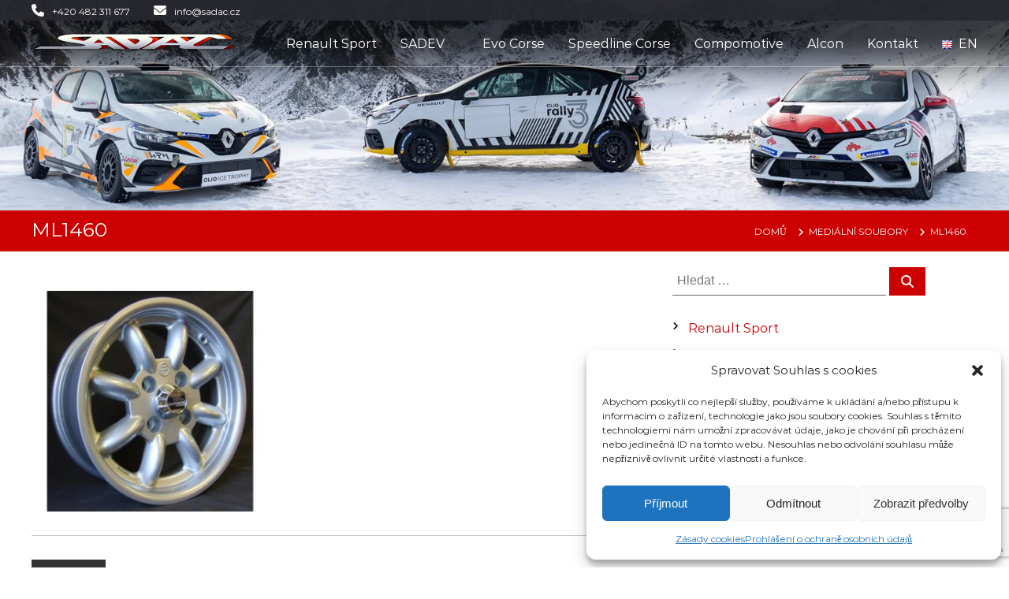

--- FILE ---
content_type: text/html; charset=UTF-8
request_url: https://www.sadac.cz/ml1460/
body_size: 8569
content:
<!DOCTYPE html><html dir="ltr" lang="cs-CZ" prefix="og: https://ogp.me/ns#"><head><meta charset="UTF-8"><meta name="viewport" content="width=device-width, initial-scale=1"><link rel="profile" href="https://gmpg.org/xfn/11"><link media="all" href="https://www.sadac.cz/wp-content/cache/autoptimize/css/autoptimize_46886f6f29f9cd36d5fafa683d2038d6.css" rel="stylesheet"><title>ml1460 | S.A.D.A.C.</title> <!-- All in One SEO 4.9.3 - aioseo.com --><meta name="robots" content="max-image-preview:large" /><meta name="author" content="sadmin1422"/><link rel="canonical" href="https://www.sadac.cz/ml1460/" /><meta name="generator" content="All in One SEO (AIOSEO) 4.9.3" /><meta property="og:locale" content="cs_CZ" /><meta property="og:site_name" content="S.A.D.A.C. | Dovozce Renault Sport, Sadev, Alcon, Compomotive, Speedline Corse" /><meta property="og:type" content="article" /><meta property="og:title" content="ml1460 | S.A.D.A.C." /><meta property="og:url" content="https://www.sadac.cz/ml1460/" /><meta property="og:image" content="https://www.sadac.cz/wp-content/uploads/sadac-logo-e1512034839885.png" /><meta property="og:image:secure_url" content="https://www.sadac.cz/wp-content/uploads/sadac-logo-e1512034839885.png" /><meta property="article:published_time" content="2018-01-25T15:26:15+00:00" /><meta property="article:modified_time" content="2018-01-25T15:26:15+00:00" /><meta name="twitter:card" content="summary" /><meta name="twitter:title" content="ml1460 | S.A.D.A.C." /><meta name="twitter:image" content="https://www.sadac.cz/wp-content/uploads/sadac-logo-e1512034839885.png" /> <script type="application/ld+json" class="aioseo-schema">{"@context":"https:\/\/schema.org","@graph":[{"@type":"BreadcrumbList","@id":"https:\/\/www.sadac.cz\/ml1460\/#breadcrumblist","itemListElement":[{"@type":"ListItem","@id":"https:\/\/www.sadac.cz#listItem","position":1,"name":"Home","item":"https:\/\/www.sadac.cz","nextItem":{"@type":"ListItem","@id":"https:\/\/www.sadac.cz\/ml1460\/#listItem","name":"ml1460"}},{"@type":"ListItem","@id":"https:\/\/www.sadac.cz\/ml1460\/#listItem","position":2,"name":"ml1460","previousItem":{"@type":"ListItem","@id":"https:\/\/www.sadac.cz#listItem","name":"Home"}}]},{"@type":"ItemPage","@id":"https:\/\/www.sadac.cz\/ml1460\/#itempage","url":"https:\/\/www.sadac.cz\/ml1460\/","name":"ml1460 | S.A.D.A.C.","inLanguage":"cs-CZ","isPartOf":{"@id":"https:\/\/www.sadac.cz\/#website"},"breadcrumb":{"@id":"https:\/\/www.sadac.cz\/ml1460\/#breadcrumblist"},"author":{"@id":"https:\/\/www.sadac.cz\/author\/sadmin1422\/#author"},"creator":{"@id":"https:\/\/www.sadac.cz\/author\/sadmin1422\/#author"},"datePublished":"2018-01-25T15:26:15+01:00","dateModified":"2018-01-25T15:26:15+01:00"},{"@type":"Organization","@id":"https:\/\/www.sadac.cz\/#organization","name":"S.A.D.A.C. s.r.o.","description":"Dovozce Renault Sport, Sadev, Alcon, Compomotive, Speedline Corse","url":"https:\/\/www.sadac.cz\/","telephone":"+420482311677","logo":{"@type":"ImageObject","url":"https:\/\/www.sadac.cz\/wp-content\/uploads\/sadac-logo-e1512034839885.png","@id":"https:\/\/www.sadac.cz\/ml1460\/#organizationLogo","width":267,"height":33},"image":{"@id":"https:\/\/www.sadac.cz\/ml1460\/#organizationLogo"}},{"@type":"Person","@id":"https:\/\/www.sadac.cz\/author\/sadmin1422\/#author","url":"https:\/\/www.sadac.cz\/author\/sadmin1422\/","name":"sadmin1422"},{"@type":"WebSite","@id":"https:\/\/www.sadac.cz\/#website","url":"https:\/\/www.sadac.cz\/","name":"S.A.D.A.C.","alternateName":"Sadac","description":"Dovozce Renault Sport, Sadev, Alcon, Compomotive, Speedline Corse","inLanguage":"cs-CZ","publisher":{"@id":"https:\/\/www.sadac.cz\/#organization"}}]}</script> <!-- All in One SEO --> <!-- Speed of this site is optimised by WP Performance Score Booster plugin v2.2.3 - https://dipakgajjar.com/wp-performance-score-booster/ --><link rel='dns-prefetch' href='//cdnjs.cloudflare.com' /><link rel='dns-prefetch' href='//www.googletagmanager.com' /><link rel="alternate" type="application/rss+xml" title="S.A.D.A.C. &raquo; RSS zdroj" href="https://www.sadac.cz/feed/" /><link rel="alternate" type="application/rss+xml" title="S.A.D.A.C. &raquo; RSS komentářů" href="https://www.sadac.cz/comments/feed/" /><link rel="alternate" title="oEmbed (JSON)" type="application/json+oembed" href="https://www.sadac.cz/wp-json/oembed/1.0/embed?url=https%3A%2F%2Fwww.sadac.cz%2Fml1460%2F&#038;lang=cs" /><link rel="alternate" title="oEmbed (XML)" type="text/xml+oembed" href="https://www.sadac.cz/wp-json/oembed/1.0/embed?url=https%3A%2F%2Fwww.sadac.cz%2Fml1460%2F&#038;format=xml&#038;lang=cs" /><link rel='stylesheet' id='ssb-fontawesome-frontend-css' href='https://cdnjs.cloudflare.com/ajax/libs/font-awesome/6.7.2/css/all.min.css' type='text/css' media='all' /> <script type="text/javascript" src="https://www.sadac.cz/wp-includes/js/jquery/jquery.min.js" id="jquery-core-js"></script> <link rel="https://api.w.org/" href="https://www.sadac.cz/wp-json/" /><link rel="alternate" title="JSON" type="application/json" href="https://www.sadac.cz/wp-json/wp/v2/media/1361" /><link rel="EditURI" type="application/rsd+xml" title="RSD" href="https://www.sadac.cz/xmlrpc.php?rsd" /><meta name="generator" content="WordPress 6.9" /><link rel='shortlink' href='https://www.sadac.cz/?p=1361' /><meta name="generator" content="Site Kit by Google 1.170.0" /><link rel="icon" href="https://www.sadac.cz/wp-content/uploads/cropped-favicon1-32x32.png" sizes="32x32" /><link rel="icon" href="https://www.sadac.cz/wp-content/uploads/cropped-favicon1-192x192.png" sizes="192x192" /><link rel="apple-touch-icon" href="https://www.sadac.cz/wp-content/uploads/cropped-favicon1-180x180.png" /><meta name="msapplication-TileImage" content="https://www.sadac.cz/wp-content/uploads/cropped-favicon1-270x270.png" /></head><body data-rsssl=1 data-cmplz=1 class="attachment wp-singular attachment-template-default single single-attachment postid-1361 attachmentid-1361 attachment-jpeg wp-custom-logo wp-embed-responsive wp-theme-flash wp-child-theme-sadac-v3  header-sticky left-logo-right-menu right-sidebar"><div id="preloader-background"><div id="spinners"><div id="preloader"> <span></span> <span></span> <span></span> <span></span> <span></span></div></div></div><div id="page" class="site"> <a class="skip-link screen-reader-text" href="#content">Přeskočit na obsah</a><header id="masthead" class="site-header" role="banner"><div class="header-top"><div class="tg-container"><div class="tg-column-wrapper clearfix"><div class="left-content"><ul class="contact-info"><li class="auto"><span><i class="fa fa-phone"></i></span>+420 482 311 677</li><li class="auto"><span><i class="fa fa-envelope"></i></span><a href="mailto:info@sadac.cz">info@sadac.cz</a></li></ul></div><div class="right-content"></div></div></div></div><div class="header-bottom"><div class="tg-container"><div class="logo"><figure class="logo-image"> <a href="https://www.sadac.cz/" class="custom-logo-link" rel="home"><noscript><img width="267" height="33" src="https://www.sadac.cz/wp-content/uploads/sadac-logo-e1512034839885.png" class="custom-logo" alt="S.A.D.A.C." decoding="async" /></noscript><img width="267" height="33" src='data:image/svg+xml,%3Csvg%20xmlns=%22http://www.w3.org/2000/svg%22%20viewBox=%220%200%20267%2033%22%3E%3C/svg%3E' data-src="https://www.sadac.cz/wp-content/uploads/sadac-logo-e1512034839885.png" class="lazyload custom-logo" alt="S.A.D.A.C." decoding="async" /></a> <a href="https://www.sadac.cz/"> <noscript><img class="transparent-logo" src="https://www.sadac.cz/wp-content/uploads/sadac-logo-e1512034839885.png" /></noscript><img class="lazyload transparent-logo" src='data:image/svg+xml,%3Csvg%20xmlns=%22http://www.w3.org/2000/svg%22%20viewBox=%220%200%20210%20140%22%3E%3C/svg%3E' data-src="https://www.sadac.cz/wp-content/uploads/sadac-logo-e1512034839885.png" /> </a></figure><div class="logo-text site-branding"><p class="site-title"><a href="https://www.sadac.cz/" rel="home">S.A.D.A.C.</a></p><p class="site-description">Dovozce Renault Sport, Sadev, Alcon, Compomotive, Speedline Corse</p></div></div><div class="site-navigation-wrapper"><nav id="site-navigation" class="main-navigation" role="navigation"><div class="menu-toggle"> <i class="fa fa-bars"></i></div><div class="menu-hlavni-container"><ul id="primary-menu" class="menu"><li id="menu-item-41" class="menu-item menu-item-type-post_type menu-item-object-page menu-item-41"><a href="https://www.sadac.cz/renault-sport/">Renault Sport</a></li><li id="menu-item-40" class="menu-item menu-item-type-post_type menu-item-object-page menu-item-has-children menu-item-40"><a href="https://www.sadac.cz/sadev/">SADEV</a><ul class="sub-menu"><li id="menu-item-1885" class="menu-item menu-item-type-post_type menu-item-object-page menu-item-1885"><a href="https://www.sadac.cz/sadev/sadev-tcr-gearbox/">TCR převodovky</a></li></ul></li><li id="menu-item-38" class="menu-item menu-item-type-post_type menu-item-object-page menu-item-38"><a href="https://www.sadac.cz/evo-corse/">Evo Corse</a></li><li id="menu-item-36" class="menu-item menu-item-type-post_type menu-item-object-page menu-item-36"><a href="https://www.sadac.cz/speedline-corse/">Speedline Corse</a></li><li id="menu-item-37" class="menu-item menu-item-type-post_type menu-item-object-page menu-item-37"><a href="https://www.sadac.cz/compomotive/">Compomotive</a></li><li id="menu-item-39" class="menu-item menu-item-type-post_type menu-item-object-page menu-item-39"><a href="https://www.sadac.cz/alcon/">Alcon</a></li><li id="menu-item-83" class="menu-item menu-item-type-post_type menu-item-object-page menu-item-83"><a href="https://www.sadac.cz/kontakt/">Kontakt</a></li><li id="menu-item-855-en" class="lang-item lang-item-7 lang-item-en no-translation lang-item-first menu-item menu-item-type-custom menu-item-object-custom menu-item-855-en"><a href="https://www.sadac.cz/en/" hreflang="en-GB" lang="en-GB"><img src="[data-uri]" alt="" width="16" height="11" style="width: 16px; height: 11px;" /><span style="margin-left:0.3em;">EN</span></a></li></ul></div></nav><!-- #site-navigation --></div><div class="header-action-container"></div></div></div></header><!-- #masthead --><div id="wp-custom-header" class="wp-custom-header"><img src="https://www.sadac.cz/wp-content/uploads/header-renault.jpg" width="1920" height="400" alt="" srcset="https://www.sadac.cz/wp-content/uploads/header-renault.jpg 1920w, https://www.sadac.cz/wp-content/uploads/header-renault-300x63.jpg 300w, https://www.sadac.cz/wp-content/uploads/header-renault-768x160.jpg 768w, https://www.sadac.cz/wp-content/uploads/header-renault-1024x213.jpg 1024w" sizes="(max-width: 1920px) 100vw, 1920px" decoding="async" fetchpriority="high" /></div><nav id="flash-breadcrumbs" class="breadcrumb-trail breadcrumbs"><div class="tg-container"><h1 class="trail-title">ml1460</h1><ul class="trail-items"><li class="trail-item trail-begin"><a class="trail-home" href="https://www.sadac.cz" title="Domů"><span>Domů</span></a></li><li class="trail-item"><a class="item-custom-post-type" href="" title="Mediální soubory"><span>Mediální soubory</span></a></li><li class="trail-item"><span>ml1460</span></li></ul></div></nav><div id="content" class="site-content"><div class="tg-container"><div id="primary" class="content-area"><main id="main" class="site-main" role="main"><article id="post-1361" class="post-1361 attachment type-attachment status-inherit hentry"><div class="entry-content-block"><header class="entry-header"><div class="entry-title hidden">ml1460</div></header><!-- .entry-header --><div class="entry-content"><p class="attachment"><a href='https://www.sadac.cz/wp-content/uploads/ml1460.jpg'><noscript><img decoding="async" width="300" height="300" src="https://www.sadac.cz/wp-content/uploads/ml1460-300x300.jpg" class="attachment-medium size-medium" alt="" srcset="https://www.sadac.cz/wp-content/uploads/ml1460-300x300.jpg 300w, https://www.sadac.cz/wp-content/uploads/ml1460-150x150.jpg 150w, https://www.sadac.cz/wp-content/uploads/ml1460.jpg 350w" sizes="(max-width: 300px) 100vw, 300px" /></noscript><img decoding="async" width="300" height="300" src='data:image/svg+xml,%3Csvg%20xmlns=%22http://www.w3.org/2000/svg%22%20viewBox=%220%200%20300%20300%22%3E%3C/svg%3E' data-src="https://www.sadac.cz/wp-content/uploads/ml1460-300x300.jpg" class="lazyload attachment-medium size-medium" alt="" data-srcset="https://www.sadac.cz/wp-content/uploads/ml1460-300x300.jpg 300w, https://www.sadac.cz/wp-content/uploads/ml1460-150x150.jpg 150w, https://www.sadac.cz/wp-content/uploads/ml1460.jpg 350w" data-sizes="(max-width: 300px) 100vw, 300px" /></a></p></div><!-- .entry-content --><footer class="entry-footer"></footer><!-- .entry-footer --></div></article><!-- #post-## --><nav class="navigation post-navigation" aria-label="Příspěvky"><h2 class="screen-reader-text">Navigace pro příspěvek</h2><div class="nav-links"><div class="nav-previous"><a href="https://www.sadac.cz/ml1460/" rel="prev"><span><i class="fa fa-angle-left"></i></span> <span class="entry-title">ml1460</span></a></div></div></nav></main><!-- #main --></div><!-- #primary --><aside id="secondary" class="widget-area" role="complementary"><section id="search-2" class="widget widget_search"><form role="search" method="get" class="searchform" action="https://www.sadac.cz/"> <label> <span class="screen-reader-text">Hledat:</span> <input type="search" class="search-field" placeholder="Hledat &hellip;" value="" name="s" /> </label> <button type="submit" class="search-submit btn search-btn"><span class="screen-reader-text">Hledat</span><i class="fa fa-search"></i></button></form></section><section id="nav_menu-2" class="widget widget_nav_menu"><div class="menu-hlavni-container"><ul id="menu-hlavni" class="menu"><li class="menu-item menu-item-type-post_type menu-item-object-page menu-item-41"><a href="https://www.sadac.cz/renault-sport/">Renault Sport</a></li><li class="menu-item menu-item-type-post_type menu-item-object-page menu-item-has-children menu-item-40"><a href="https://www.sadac.cz/sadev/">SADEV</a><ul class="sub-menu"><li class="menu-item menu-item-type-post_type menu-item-object-page menu-item-1885"><a href="https://www.sadac.cz/sadev/sadev-tcr-gearbox/">TCR převodovky</a></li></ul></li><li class="menu-item menu-item-type-post_type menu-item-object-page menu-item-38"><a href="https://www.sadac.cz/evo-corse/">Evo Corse</a></li><li class="menu-item menu-item-type-post_type menu-item-object-page menu-item-36"><a href="https://www.sadac.cz/speedline-corse/">Speedline Corse</a></li><li class="menu-item menu-item-type-post_type menu-item-object-page menu-item-37"><a href="https://www.sadac.cz/compomotive/">Compomotive</a></li><li class="menu-item menu-item-type-post_type menu-item-object-page menu-item-39"><a href="https://www.sadac.cz/alcon/">Alcon</a></li><li class="menu-item menu-item-type-post_type menu-item-object-page menu-item-83"><a href="https://www.sadac.cz/kontakt/">Kontakt</a></li><li class="lang-item lang-item-7 lang-item-en no-translation lang-item-first menu-item menu-item-type-custom menu-item-object-custom menu-item-855-en"><a href="https://www.sadac.cz/en/" hreflang="en-GB" lang="en-GB"><img src="[data-uri]" alt="" width="16" height="11" style="width: 16px; height: 11px;" /><span style="margin-left:0.3em;">EN</span></a></li></ul></div></section></aside><!-- #secondary --></div><!-- .tg-container --></div><!-- #content --><footer id="colophon" class="footer-layout site-footer" role="contentinfo"><div id="top-footer"><div class="tg-container"><div class="tg-column-wrapper"><div class="tg-column-4 footer-block"><section id="custom_html-2" class="widget_text widget widget_custom_html"><div class="textwidget custom-html-widget"><p><noscript><img src="https://www.sadac.cz/wp-content/uploads/sadac-logo-e1512034839885.png" scale="0"></noscript><img class="lazyload" src='data:image/svg+xml,%3Csvg%20xmlns=%22http://www.w3.org/2000/svg%22%20viewBox=%220%200%20210%20140%22%3E%3C/svg%3E' data-src="https://www.sadac.cz/wp-content/uploads/sadac-logo-e1512034839885.png" scale="0"></p> S.A.D.A.C. s.r.o. je dodavatelem dílů a vozů pro motorsport s více jak 15 letou tradicí. Officialní distributor značek Renault Sport, Sadev, Evo Corse, Speedline, Compomotive a Alcon. <br/><br/><ul><li><a style="color:#FFF;" href="https://sadac.cz/wp-content/uploads/sadac-os-udaje.pdf">Ochrana osobních údajů</a></li>7<li><a style="color:#FFF;" href="https://www.sadac.cz/obchodni-podminky/">Obchodní podmínky</a></li></ul></div></section></div><div class="tg-column-4 footer-block"><section id="custom_html-3" class="widget_text widget widget_custom_html"><h3 class="widget-title">PARTNEŘI</h3><div class="textwidget custom-html-widget"><ul><li><a href="https://www.renaultsport.com/">Renault Sport</a></li><li><a href="http://www.sadev-tm.com/">SADEV tm</a></li><li><a href="http://www.evocorse.com/">Evo Corse</a></li><li><a href="http://www.speedlinecorse.net/">Speedline Corse</a></li><li><a href="http://www.alcon.co.uk/">Alcon Components</a></li><li><a href="http://www.comp.co.uk/">Compomotive</a></li></ul></div></section></div><div class="tg-column-4 footer-block"><section id="custom_html-4" class="widget_text widget widget_custom_html"><h3 class="widget-title">DOPORUČUJEME</h3><div class="textwidget custom-html-widget"><ul><li><a href="http://www.pneu-sport.cz/">Závodní pneumatiky Michelin</a></li><li><a href="http://www.pneu-sport.cz/">Historické pneumatiky Michelin</a></li></ul></div></section></div><div class="tg-column-4 footer-block"><section id="custom_html-5" class="widget_text widget widget_custom_html"><h3 class="widget-title">KDE NÁS NAJDETE</h3><div class="textwidget custom-html-widget"><ul class="pneu-checklist pneu-checklist-1" ><li class="pneu-li-item"><span style="height:23.8px;width:23.8px;margin-right:9.8px;" class="icon-wrapper circle-no"><i class="pneu-li-icon fa fa-home" style="color:#FFF;"></i></span><div class="pneu-li-item-content" style="margin-left:33.6px;"><p>S.A.D.A.C. - Provozovna<br> Husova 714<br> 463 34 Hradek nad Nisou<br> Czech republic<br></p></div></li><li class="pneu-li-item"><span style="height:23.8px;width:23.8px;margin-right:9.8px;" class="icon-wrapper circle-no"><i class="pneu-li-icon fa fa-globe" style="color:#FFF;"></i></span><div class="pneu-li-item-content" style="margin-left:33.6px;"><a href="https://goo.gl/maps/8cxGpdX1avr">Mapa</a></div></li><li class="pneu-li-item"><span style="height:23.8px;width:23.8px;margin-right:9.8px;" class="icon-wrapper circle-no"><i class="pneu-li-icon fa fa-clock-o" style="color:#FFF;"></i></span><div class="pneu-li-item-content" style="margin-left:33.6px;">Pondělí - Pátek<br>9:00 - 17:00</div></li></ul></div></section></div></div></div></div><div id="bottom-footer"><div class="tg-container"><div class="copyright"> <span class="copyright-text">© 2026 S.A.D.A.C. s.r.o. / Powered by WP</div> </span></div></div></div></footer><!-- #colophon --> <a href="#masthead" id="scroll-up"><i class="fa fa-chevron-up"></i></a></div><!-- #page --> <script type="speculationrules">{"prefetch":[{"source":"document","where":{"and":[{"href_matches":"/*"},{"not":{"href_matches":["/wp-*.php","/wp-admin/*","/wp-content/uploads/*","/wp-content/*","/wp-content/plugins/*","/wp-content/themes/sadac-v3/*","/wp-content/themes/flash/*","/*\\?(.+)"]}},{"not":{"selector_matches":"a[rel~=\"nofollow\"]"}},{"not":{"selector_matches":".no-prefetch, .no-prefetch a"}}]},"eagerness":"conservative"}]}</script> <!-- Consent Management powered by Complianz | GDPR/CCPA Cookie Consent https://wordpress.org/plugins/complianz-gdpr --><div id="cmplz-cookiebanner-container"><div class="cmplz-cookiebanner cmplz-hidden banner-1 bottom-right-view-preferences optin cmplz-bottom-right cmplz-categories-type-view-preferences" aria-modal="true" data-nosnippet="true" role="dialog" aria-live="polite" aria-labelledby="cmplz-header-1-optin" aria-describedby="cmplz-message-1-optin"><div class="cmplz-header"><div class="cmplz-logo"></div><div class="cmplz-title" id="cmplz-header-1-optin">Spravovat Souhlas s cookies</div><div class="cmplz-close" tabindex="0" role="button" aria-label="Zavřít dialogové okno"> <svg aria-hidden="true" focusable="false" data-prefix="fas" data-icon="times" class="svg-inline--fa fa-times fa-w-11" role="img" xmlns="http://www.w3.org/2000/svg" viewBox="0 0 352 512"><path fill="currentColor" d="M242.72 256l100.07-100.07c12.28-12.28 12.28-32.19 0-44.48l-22.24-22.24c-12.28-12.28-32.19-12.28-44.48 0L176 189.28 75.93 89.21c-12.28-12.28-32.19-12.28-44.48 0L9.21 111.45c-12.28 12.28-12.28 32.19 0 44.48L109.28 256 9.21 356.07c-12.28 12.28-12.28 32.19 0 44.48l22.24 22.24c12.28 12.28 32.2 12.28 44.48 0L176 322.72l100.07 100.07c12.28 12.28 32.2 12.28 44.48 0l22.24-22.24c12.28-12.28 12.28-32.19 0-44.48L242.72 256z"></path></svg></div></div><div class="cmplz-divider cmplz-divider-header"></div><div class="cmplz-body"><div class="cmplz-message" id="cmplz-message-1-optin">Abychom poskytli co nejlepší služby, používáme k ukládání a/nebo přístupu k informacím o zařízení, technologie jako jsou soubory cookies. Souhlas s těmito technologiemi nám umožní zpracovávat údaje, jako je chování při procházení nebo jedinečná ID na tomto webu. Nesouhlas nebo odvolání souhlasu může nepříznivě ovlivnit určité vlastnosti a funkce.</div> <!-- categories start --><div class="cmplz-categories"> <details class="cmplz-category cmplz-functional" > <summary> <span class="cmplz-category-header"> <span class="cmplz-category-title">Funkční</span> <span class='cmplz-always-active'> <span class="cmplz-banner-checkbox"> <input type="checkbox"
 id="cmplz-functional-optin"
 data-category="cmplz_functional"
 class="cmplz-consent-checkbox cmplz-functional"
 size="40"
 value="1"/> <label class="cmplz-label" for="cmplz-functional-optin"><span class="screen-reader-text">Funkční</span></label> </span> Vždy aktivní </span> <span class="cmplz-icon cmplz-open"> <svg xmlns="http://www.w3.org/2000/svg" viewBox="0 0 448 512"  height="18" ><path d="M224 416c-8.188 0-16.38-3.125-22.62-9.375l-192-192c-12.5-12.5-12.5-32.75 0-45.25s32.75-12.5 45.25 0L224 338.8l169.4-169.4c12.5-12.5 32.75-12.5 45.25 0s12.5 32.75 0 45.25l-192 192C240.4 412.9 232.2 416 224 416z"/></svg> </span> </span> </summary><div class="cmplz-description"> <span class="cmplz-description-functional">Technické uložení nebo přístup je nezbytně nutný pro legitimní účel umožnění použití konkrétní služby, kterou si odběratel nebo uživatel výslovně vyžádal, nebo pouze za účelem provedení přenosu sdělení prostřednictvím sítě elektronických komunikací.</span></div> </details> <details class="cmplz-category cmplz-preferences" > <summary> <span class="cmplz-category-header"> <span class="cmplz-category-title">Předvolby</span> <span class="cmplz-banner-checkbox"> <input type="checkbox"
 id="cmplz-preferences-optin"
 data-category="cmplz_preferences"
 class="cmplz-consent-checkbox cmplz-preferences"
 size="40"
 value="1"/> <label class="cmplz-label" for="cmplz-preferences-optin"><span class="screen-reader-text">Předvolby</span></label> </span> <span class="cmplz-icon cmplz-open"> <svg xmlns="http://www.w3.org/2000/svg" viewBox="0 0 448 512"  height="18" ><path d="M224 416c-8.188 0-16.38-3.125-22.62-9.375l-192-192c-12.5-12.5-12.5-32.75 0-45.25s32.75-12.5 45.25 0L224 338.8l169.4-169.4c12.5-12.5 32.75-12.5 45.25 0s12.5 32.75 0 45.25l-192 192C240.4 412.9 232.2 416 224 416z"/></svg> </span> </span> </summary><div class="cmplz-description"> <span class="cmplz-description-preferences">Technické uložení nebo přístup je nezbytný pro legitimní účel ukládání preferencí, které nejsou požadovány odběratelem nebo uživatelem.</span></div> </details> <details class="cmplz-category cmplz-statistics" > <summary> <span class="cmplz-category-header"> <span class="cmplz-category-title">Statistiky</span> <span class="cmplz-banner-checkbox"> <input type="checkbox"
 id="cmplz-statistics-optin"
 data-category="cmplz_statistics"
 class="cmplz-consent-checkbox cmplz-statistics"
 size="40"
 value="1"/> <label class="cmplz-label" for="cmplz-statistics-optin"><span class="screen-reader-text">Statistiky</span></label> </span> <span class="cmplz-icon cmplz-open"> <svg xmlns="http://www.w3.org/2000/svg" viewBox="0 0 448 512"  height="18" ><path d="M224 416c-8.188 0-16.38-3.125-22.62-9.375l-192-192c-12.5-12.5-12.5-32.75 0-45.25s32.75-12.5 45.25 0L224 338.8l169.4-169.4c12.5-12.5 32.75-12.5 45.25 0s12.5 32.75 0 45.25l-192 192C240.4 412.9 232.2 416 224 416z"/></svg> </span> </span> </summary><div class="cmplz-description"> <span class="cmplz-description-statistics">Technické uložení nebo přístup, který se používá výhradně pro statistické účely.</span> <span class="cmplz-description-statistics-anonymous">Technické uložení nebo přístup, který se používá výhradně pro anonymní statistické účely. Bez předvolání, dobrovolného plnění ze strany vašeho Poskytovatele internetových služeb nebo dalších záznamů od třetí strany nelze informace, uložené nebo získané pouze pro tento účel, obvykle použít k vaší identifikaci.</span></div> </details> <details class="cmplz-category cmplz-marketing" > <summary> <span class="cmplz-category-header"> <span class="cmplz-category-title">Marketing</span> <span class="cmplz-banner-checkbox"> <input type="checkbox"
 id="cmplz-marketing-optin"
 data-category="cmplz_marketing"
 class="cmplz-consent-checkbox cmplz-marketing"
 size="40"
 value="1"/> <label class="cmplz-label" for="cmplz-marketing-optin"><span class="screen-reader-text">Marketing</span></label> </span> <span class="cmplz-icon cmplz-open"> <svg xmlns="http://www.w3.org/2000/svg" viewBox="0 0 448 512"  height="18" ><path d="M224 416c-8.188 0-16.38-3.125-22.62-9.375l-192-192c-12.5-12.5-12.5-32.75 0-45.25s32.75-12.5 45.25 0L224 338.8l169.4-169.4c12.5-12.5 32.75-12.5 45.25 0s12.5 32.75 0 45.25l-192 192C240.4 412.9 232.2 416 224 416z"/></svg> </span> </span> </summary><div class="cmplz-description"> <span class="cmplz-description-marketing">Technické uložení nebo přístup je nutný k vytvoření uživatelských profilů za účelem zasílání reklamy nebo sledování uživatele na webových stránkách nebo několika webových stránkách pro podobné marketingové účely.</span></div> </details></div><!-- categories end --></div><div class="cmplz-links cmplz-information"><ul><li><a class="cmplz-link cmplz-manage-options cookie-statement" href="#" data-relative_url="#cmplz-manage-consent-container">Spravovat možnosti</a></li><li><a class="cmplz-link cmplz-manage-third-parties cookie-statement" href="#" data-relative_url="#cmplz-cookies-overview">Spravovat služby</a></li><li><a class="cmplz-link cmplz-manage-vendors tcf cookie-statement" href="#" data-relative_url="#cmplz-tcf-wrapper">Správa {vendor_count} prodejců</a></li><li><a class="cmplz-link cmplz-external cmplz-read-more-purposes tcf" target="_blank" rel="noopener noreferrer nofollow" href="https://cookiedatabase.org/tcf/purposes/" aria-label="Read more about TCF purposes on Cookie Database">Přečtěte si více o těchto účelech</a></li></ul></div><div class="cmplz-divider cmplz-footer"></div><div class="cmplz-buttons"> <button class="cmplz-btn cmplz-accept">Příjmout</button> <button class="cmplz-btn cmplz-deny">Odmítnout</button> <button class="cmplz-btn cmplz-view-preferences">Zobrazit předvolby</button> <button class="cmplz-btn cmplz-save-preferences">Uložit předvolby</button> <a class="cmplz-btn cmplz-manage-options tcf cookie-statement" href="#" data-relative_url="#cmplz-manage-consent-container">Zobrazit předvolby</a></div><div class="cmplz-documents cmplz-links"><ul><li><a class="cmplz-link cookie-statement" href="#" data-relative_url="">{title}</a></li><li><a class="cmplz-link privacy-statement" href="#" data-relative_url="">{title}</a></li><li><a class="cmplz-link impressum" href="#" data-relative_url="">{title}</a></li></ul></div></div></div><div id="cmplz-manage-consent" data-nosnippet="true"><button class="cmplz-btn cmplz-hidden cmplz-manage-consent manage-consent-1">Spravovat souhlas</button></div><noscript><style>.lazyload{display:none;}</style></noscript><script data-noptimize="1">window.lazySizesConfig=window.lazySizesConfig||{};window.lazySizesConfig.loadMode=1;</script><script async data-noptimize="1" src='https://www.sadac.cz/wp-content/plugins/autoptimize/classes/external/js/lazysizes.min.js?ao_version=3.1.14'></script><script type="text/javascript" src="https://www.sadac.cz/wp-includes/js/dist/hooks.min.js" id="wp-hooks-js"></script> <script type="text/javascript" src="https://www.sadac.cz/wp-includes/js/dist/i18n.min.js" id="wp-i18n-js"></script> <script type="text/javascript" id="wp-i18n-js-after">/* <![CDATA[ */
wp.i18n.setLocaleData( { 'text direction\u0004ltr': [ 'ltr' ] } );
//# sourceURL=wp-i18n-js-after
/* ]]> */</script> <script type="text/javascript" id="contact-form-7-js-translations">/* <![CDATA[ */
( function( domain, translations ) {
	var localeData = translations.locale_data[ domain ] || translations.locale_data.messages;
	localeData[""].domain = domain;
	wp.i18n.setLocaleData( localeData, domain );
} )( "contact-form-7", {"translation-revision-date":"2025-12-03 20:20:51+0000","generator":"GlotPress\/4.0.3","domain":"messages","locale_data":{"messages":{"":{"domain":"messages","plural-forms":"nplurals=3; plural=(n == 1) ? 0 : ((n >= 2 && n <= 4) ? 1 : 2);","lang":"cs_CZ"},"This contact form is placed in the wrong place.":["Tento kontaktn\u00ed formul\u00e1\u0159 je um\u00edst\u011bn na \u0161patn\u00e9m m\u00edst\u011b."],"Error:":["Chyba:"]}},"comment":{"reference":"includes\/js\/index.js"}} );
//# sourceURL=contact-form-7-js-translations
/* ]]> */</script> <script type="text/javascript" id="contact-form-7-js-before">/* <![CDATA[ */
var wpcf7 = {
    "api": {
        "root": "https:\/\/www.sadac.cz\/wp-json\/",
        "namespace": "contact-form-7\/v1"
    },
    "cached": 1
};
//# sourceURL=contact-form-7-js-before
/* ]]> */</script> <script type="text/javascript" id="pll_cookie_script-js-after">/* <![CDATA[ */
(function() {
				var expirationDate = new Date();
				expirationDate.setTime( expirationDate.getTime() + 31536000 * 1000 );
				document.cookie = "pll_language=cs; expires=" + expirationDate.toUTCString() + "; path=/; secure; SameSite=Lax";
			}());

//# sourceURL=pll_cookie_script-js-after
/* ]]> */</script> <script type="text/javascript" id="ssb-ui-js-js-extra">/* <![CDATA[ */
var ssb_ui_data = {"z_index":"1","nonce":"aefeb7d0e7"};
//# sourceURL=ssb-ui-js-js-extra
/* ]]> */</script> <script type="text/javascript" src="https://www.google.com/recaptcha/api.js?render=6Lf3iYcUAAAAAKvtn20sF_VgG_XLqpH2FZmdmya_&amp;ver=3.0" id="google-recaptcha-js"></script> <script type="text/javascript" src="https://www.sadac.cz/wp-includes/js/dist/vendor/wp-polyfill.min.js" id="wp-polyfill-js"></script> <script type="text/javascript" id="wpcf7-recaptcha-js-before">/* <![CDATA[ */
var wpcf7_recaptcha = {
    "sitekey": "6Lf3iYcUAAAAAKvtn20sF_VgG_XLqpH2FZmdmya_",
    "actions": {
        "homepage": "homepage",
        "contactform": "contactform"
    }
};
//# sourceURL=wpcf7-recaptcha-js-before
/* ]]> */</script> <script type="text/javascript" id="cmplz-cookiebanner-js-extra">/* <![CDATA[ */
var complianz = {"prefix":"cmplz_","user_banner_id":"1","set_cookies":[],"block_ajax_content":"","banner_version":"12","version":"7.4.4.2","store_consent":"","do_not_track_enabled":"","consenttype":"optin","region":"eu","geoip":"","dismiss_timeout":"","disable_cookiebanner":"","soft_cookiewall":"","dismiss_on_scroll":"","cookie_expiry":"365","url":"https://www.sadac.cz/wp-json/complianz/v1/","locale":"lang=cs&locale=cs_CZ","set_cookies_on_root":"","cookie_domain":"","current_policy_id":"16","cookie_path":"/","categories":{"statistics":"statistika","marketing":"marketing"},"tcf_active":"","placeholdertext":"Klepnut\u00edm p\u0159ijm\u011bte marketingov\u00e9 soubory cookie a povolte tento obsah","css_file":"https://www.sadac.cz/wp-content/uploads/complianz/css/banner-{banner_id}-{type}.css?v=12","page_links":{"eu":{"cookie-statement":{"title":"Z\u00e1sady cookies ","url":"https://www.sadac.cz/zasady-cookies-eu/"},"privacy-statement":{"title":"Prohl\u00e1\u0161en\u00ed o ochran\u011b osobn\u00edch \u00fadaj\u016f","url":"https://sadac.cz/wp-content/uploads/sadac-os-udaje.pdf"}}},"tm_categories":"","forceEnableStats":"","preview":"","clean_cookies":"","aria_label":"Klepnut\u00edm p\u0159ijm\u011bte marketingov\u00e9 soubory cookie a povolte tento obsah"};
//# sourceURL=cmplz-cookiebanner-js-extra
/* ]]> */</script> <script defer src="https://www.sadac.cz/wp-content/cache/autoptimize/js/autoptimize_a2acc00de11883889257ba4d2e7de325.js"></script></body></html>

--- FILE ---
content_type: text/html; charset=utf-8
request_url: https://www.google.com/recaptcha/api2/anchor?ar=1&k=6Lf3iYcUAAAAAKvtn20sF_VgG_XLqpH2FZmdmya_&co=aHR0cHM6Ly93d3cuc2FkYWMuY3o6NDQz&hl=en&v=PoyoqOPhxBO7pBk68S4YbpHZ&size=invisible&anchor-ms=20000&execute-ms=30000&cb=qm4y75lf98u0
body_size: 49954
content:
<!DOCTYPE HTML><html dir="ltr" lang="en"><head><meta http-equiv="Content-Type" content="text/html; charset=UTF-8">
<meta http-equiv="X-UA-Compatible" content="IE=edge">
<title>reCAPTCHA</title>
<style type="text/css">
/* cyrillic-ext */
@font-face {
  font-family: 'Roboto';
  font-style: normal;
  font-weight: 400;
  font-stretch: 100%;
  src: url(//fonts.gstatic.com/s/roboto/v48/KFO7CnqEu92Fr1ME7kSn66aGLdTylUAMa3GUBHMdazTgWw.woff2) format('woff2');
  unicode-range: U+0460-052F, U+1C80-1C8A, U+20B4, U+2DE0-2DFF, U+A640-A69F, U+FE2E-FE2F;
}
/* cyrillic */
@font-face {
  font-family: 'Roboto';
  font-style: normal;
  font-weight: 400;
  font-stretch: 100%;
  src: url(//fonts.gstatic.com/s/roboto/v48/KFO7CnqEu92Fr1ME7kSn66aGLdTylUAMa3iUBHMdazTgWw.woff2) format('woff2');
  unicode-range: U+0301, U+0400-045F, U+0490-0491, U+04B0-04B1, U+2116;
}
/* greek-ext */
@font-face {
  font-family: 'Roboto';
  font-style: normal;
  font-weight: 400;
  font-stretch: 100%;
  src: url(//fonts.gstatic.com/s/roboto/v48/KFO7CnqEu92Fr1ME7kSn66aGLdTylUAMa3CUBHMdazTgWw.woff2) format('woff2');
  unicode-range: U+1F00-1FFF;
}
/* greek */
@font-face {
  font-family: 'Roboto';
  font-style: normal;
  font-weight: 400;
  font-stretch: 100%;
  src: url(//fonts.gstatic.com/s/roboto/v48/KFO7CnqEu92Fr1ME7kSn66aGLdTylUAMa3-UBHMdazTgWw.woff2) format('woff2');
  unicode-range: U+0370-0377, U+037A-037F, U+0384-038A, U+038C, U+038E-03A1, U+03A3-03FF;
}
/* math */
@font-face {
  font-family: 'Roboto';
  font-style: normal;
  font-weight: 400;
  font-stretch: 100%;
  src: url(//fonts.gstatic.com/s/roboto/v48/KFO7CnqEu92Fr1ME7kSn66aGLdTylUAMawCUBHMdazTgWw.woff2) format('woff2');
  unicode-range: U+0302-0303, U+0305, U+0307-0308, U+0310, U+0312, U+0315, U+031A, U+0326-0327, U+032C, U+032F-0330, U+0332-0333, U+0338, U+033A, U+0346, U+034D, U+0391-03A1, U+03A3-03A9, U+03B1-03C9, U+03D1, U+03D5-03D6, U+03F0-03F1, U+03F4-03F5, U+2016-2017, U+2034-2038, U+203C, U+2040, U+2043, U+2047, U+2050, U+2057, U+205F, U+2070-2071, U+2074-208E, U+2090-209C, U+20D0-20DC, U+20E1, U+20E5-20EF, U+2100-2112, U+2114-2115, U+2117-2121, U+2123-214F, U+2190, U+2192, U+2194-21AE, U+21B0-21E5, U+21F1-21F2, U+21F4-2211, U+2213-2214, U+2216-22FF, U+2308-230B, U+2310, U+2319, U+231C-2321, U+2336-237A, U+237C, U+2395, U+239B-23B7, U+23D0, U+23DC-23E1, U+2474-2475, U+25AF, U+25B3, U+25B7, U+25BD, U+25C1, U+25CA, U+25CC, U+25FB, U+266D-266F, U+27C0-27FF, U+2900-2AFF, U+2B0E-2B11, U+2B30-2B4C, U+2BFE, U+3030, U+FF5B, U+FF5D, U+1D400-1D7FF, U+1EE00-1EEFF;
}
/* symbols */
@font-face {
  font-family: 'Roboto';
  font-style: normal;
  font-weight: 400;
  font-stretch: 100%;
  src: url(//fonts.gstatic.com/s/roboto/v48/KFO7CnqEu92Fr1ME7kSn66aGLdTylUAMaxKUBHMdazTgWw.woff2) format('woff2');
  unicode-range: U+0001-000C, U+000E-001F, U+007F-009F, U+20DD-20E0, U+20E2-20E4, U+2150-218F, U+2190, U+2192, U+2194-2199, U+21AF, U+21E6-21F0, U+21F3, U+2218-2219, U+2299, U+22C4-22C6, U+2300-243F, U+2440-244A, U+2460-24FF, U+25A0-27BF, U+2800-28FF, U+2921-2922, U+2981, U+29BF, U+29EB, U+2B00-2BFF, U+4DC0-4DFF, U+FFF9-FFFB, U+10140-1018E, U+10190-1019C, U+101A0, U+101D0-101FD, U+102E0-102FB, U+10E60-10E7E, U+1D2C0-1D2D3, U+1D2E0-1D37F, U+1F000-1F0FF, U+1F100-1F1AD, U+1F1E6-1F1FF, U+1F30D-1F30F, U+1F315, U+1F31C, U+1F31E, U+1F320-1F32C, U+1F336, U+1F378, U+1F37D, U+1F382, U+1F393-1F39F, U+1F3A7-1F3A8, U+1F3AC-1F3AF, U+1F3C2, U+1F3C4-1F3C6, U+1F3CA-1F3CE, U+1F3D4-1F3E0, U+1F3ED, U+1F3F1-1F3F3, U+1F3F5-1F3F7, U+1F408, U+1F415, U+1F41F, U+1F426, U+1F43F, U+1F441-1F442, U+1F444, U+1F446-1F449, U+1F44C-1F44E, U+1F453, U+1F46A, U+1F47D, U+1F4A3, U+1F4B0, U+1F4B3, U+1F4B9, U+1F4BB, U+1F4BF, U+1F4C8-1F4CB, U+1F4D6, U+1F4DA, U+1F4DF, U+1F4E3-1F4E6, U+1F4EA-1F4ED, U+1F4F7, U+1F4F9-1F4FB, U+1F4FD-1F4FE, U+1F503, U+1F507-1F50B, U+1F50D, U+1F512-1F513, U+1F53E-1F54A, U+1F54F-1F5FA, U+1F610, U+1F650-1F67F, U+1F687, U+1F68D, U+1F691, U+1F694, U+1F698, U+1F6AD, U+1F6B2, U+1F6B9-1F6BA, U+1F6BC, U+1F6C6-1F6CF, U+1F6D3-1F6D7, U+1F6E0-1F6EA, U+1F6F0-1F6F3, U+1F6F7-1F6FC, U+1F700-1F7FF, U+1F800-1F80B, U+1F810-1F847, U+1F850-1F859, U+1F860-1F887, U+1F890-1F8AD, U+1F8B0-1F8BB, U+1F8C0-1F8C1, U+1F900-1F90B, U+1F93B, U+1F946, U+1F984, U+1F996, U+1F9E9, U+1FA00-1FA6F, U+1FA70-1FA7C, U+1FA80-1FA89, U+1FA8F-1FAC6, U+1FACE-1FADC, U+1FADF-1FAE9, U+1FAF0-1FAF8, U+1FB00-1FBFF;
}
/* vietnamese */
@font-face {
  font-family: 'Roboto';
  font-style: normal;
  font-weight: 400;
  font-stretch: 100%;
  src: url(//fonts.gstatic.com/s/roboto/v48/KFO7CnqEu92Fr1ME7kSn66aGLdTylUAMa3OUBHMdazTgWw.woff2) format('woff2');
  unicode-range: U+0102-0103, U+0110-0111, U+0128-0129, U+0168-0169, U+01A0-01A1, U+01AF-01B0, U+0300-0301, U+0303-0304, U+0308-0309, U+0323, U+0329, U+1EA0-1EF9, U+20AB;
}
/* latin-ext */
@font-face {
  font-family: 'Roboto';
  font-style: normal;
  font-weight: 400;
  font-stretch: 100%;
  src: url(//fonts.gstatic.com/s/roboto/v48/KFO7CnqEu92Fr1ME7kSn66aGLdTylUAMa3KUBHMdazTgWw.woff2) format('woff2');
  unicode-range: U+0100-02BA, U+02BD-02C5, U+02C7-02CC, U+02CE-02D7, U+02DD-02FF, U+0304, U+0308, U+0329, U+1D00-1DBF, U+1E00-1E9F, U+1EF2-1EFF, U+2020, U+20A0-20AB, U+20AD-20C0, U+2113, U+2C60-2C7F, U+A720-A7FF;
}
/* latin */
@font-face {
  font-family: 'Roboto';
  font-style: normal;
  font-weight: 400;
  font-stretch: 100%;
  src: url(//fonts.gstatic.com/s/roboto/v48/KFO7CnqEu92Fr1ME7kSn66aGLdTylUAMa3yUBHMdazQ.woff2) format('woff2');
  unicode-range: U+0000-00FF, U+0131, U+0152-0153, U+02BB-02BC, U+02C6, U+02DA, U+02DC, U+0304, U+0308, U+0329, U+2000-206F, U+20AC, U+2122, U+2191, U+2193, U+2212, U+2215, U+FEFF, U+FFFD;
}
/* cyrillic-ext */
@font-face {
  font-family: 'Roboto';
  font-style: normal;
  font-weight: 500;
  font-stretch: 100%;
  src: url(//fonts.gstatic.com/s/roboto/v48/KFO7CnqEu92Fr1ME7kSn66aGLdTylUAMa3GUBHMdazTgWw.woff2) format('woff2');
  unicode-range: U+0460-052F, U+1C80-1C8A, U+20B4, U+2DE0-2DFF, U+A640-A69F, U+FE2E-FE2F;
}
/* cyrillic */
@font-face {
  font-family: 'Roboto';
  font-style: normal;
  font-weight: 500;
  font-stretch: 100%;
  src: url(//fonts.gstatic.com/s/roboto/v48/KFO7CnqEu92Fr1ME7kSn66aGLdTylUAMa3iUBHMdazTgWw.woff2) format('woff2');
  unicode-range: U+0301, U+0400-045F, U+0490-0491, U+04B0-04B1, U+2116;
}
/* greek-ext */
@font-face {
  font-family: 'Roboto';
  font-style: normal;
  font-weight: 500;
  font-stretch: 100%;
  src: url(//fonts.gstatic.com/s/roboto/v48/KFO7CnqEu92Fr1ME7kSn66aGLdTylUAMa3CUBHMdazTgWw.woff2) format('woff2');
  unicode-range: U+1F00-1FFF;
}
/* greek */
@font-face {
  font-family: 'Roboto';
  font-style: normal;
  font-weight: 500;
  font-stretch: 100%;
  src: url(//fonts.gstatic.com/s/roboto/v48/KFO7CnqEu92Fr1ME7kSn66aGLdTylUAMa3-UBHMdazTgWw.woff2) format('woff2');
  unicode-range: U+0370-0377, U+037A-037F, U+0384-038A, U+038C, U+038E-03A1, U+03A3-03FF;
}
/* math */
@font-face {
  font-family: 'Roboto';
  font-style: normal;
  font-weight: 500;
  font-stretch: 100%;
  src: url(//fonts.gstatic.com/s/roboto/v48/KFO7CnqEu92Fr1ME7kSn66aGLdTylUAMawCUBHMdazTgWw.woff2) format('woff2');
  unicode-range: U+0302-0303, U+0305, U+0307-0308, U+0310, U+0312, U+0315, U+031A, U+0326-0327, U+032C, U+032F-0330, U+0332-0333, U+0338, U+033A, U+0346, U+034D, U+0391-03A1, U+03A3-03A9, U+03B1-03C9, U+03D1, U+03D5-03D6, U+03F0-03F1, U+03F4-03F5, U+2016-2017, U+2034-2038, U+203C, U+2040, U+2043, U+2047, U+2050, U+2057, U+205F, U+2070-2071, U+2074-208E, U+2090-209C, U+20D0-20DC, U+20E1, U+20E5-20EF, U+2100-2112, U+2114-2115, U+2117-2121, U+2123-214F, U+2190, U+2192, U+2194-21AE, U+21B0-21E5, U+21F1-21F2, U+21F4-2211, U+2213-2214, U+2216-22FF, U+2308-230B, U+2310, U+2319, U+231C-2321, U+2336-237A, U+237C, U+2395, U+239B-23B7, U+23D0, U+23DC-23E1, U+2474-2475, U+25AF, U+25B3, U+25B7, U+25BD, U+25C1, U+25CA, U+25CC, U+25FB, U+266D-266F, U+27C0-27FF, U+2900-2AFF, U+2B0E-2B11, U+2B30-2B4C, U+2BFE, U+3030, U+FF5B, U+FF5D, U+1D400-1D7FF, U+1EE00-1EEFF;
}
/* symbols */
@font-face {
  font-family: 'Roboto';
  font-style: normal;
  font-weight: 500;
  font-stretch: 100%;
  src: url(//fonts.gstatic.com/s/roboto/v48/KFO7CnqEu92Fr1ME7kSn66aGLdTylUAMaxKUBHMdazTgWw.woff2) format('woff2');
  unicode-range: U+0001-000C, U+000E-001F, U+007F-009F, U+20DD-20E0, U+20E2-20E4, U+2150-218F, U+2190, U+2192, U+2194-2199, U+21AF, U+21E6-21F0, U+21F3, U+2218-2219, U+2299, U+22C4-22C6, U+2300-243F, U+2440-244A, U+2460-24FF, U+25A0-27BF, U+2800-28FF, U+2921-2922, U+2981, U+29BF, U+29EB, U+2B00-2BFF, U+4DC0-4DFF, U+FFF9-FFFB, U+10140-1018E, U+10190-1019C, U+101A0, U+101D0-101FD, U+102E0-102FB, U+10E60-10E7E, U+1D2C0-1D2D3, U+1D2E0-1D37F, U+1F000-1F0FF, U+1F100-1F1AD, U+1F1E6-1F1FF, U+1F30D-1F30F, U+1F315, U+1F31C, U+1F31E, U+1F320-1F32C, U+1F336, U+1F378, U+1F37D, U+1F382, U+1F393-1F39F, U+1F3A7-1F3A8, U+1F3AC-1F3AF, U+1F3C2, U+1F3C4-1F3C6, U+1F3CA-1F3CE, U+1F3D4-1F3E0, U+1F3ED, U+1F3F1-1F3F3, U+1F3F5-1F3F7, U+1F408, U+1F415, U+1F41F, U+1F426, U+1F43F, U+1F441-1F442, U+1F444, U+1F446-1F449, U+1F44C-1F44E, U+1F453, U+1F46A, U+1F47D, U+1F4A3, U+1F4B0, U+1F4B3, U+1F4B9, U+1F4BB, U+1F4BF, U+1F4C8-1F4CB, U+1F4D6, U+1F4DA, U+1F4DF, U+1F4E3-1F4E6, U+1F4EA-1F4ED, U+1F4F7, U+1F4F9-1F4FB, U+1F4FD-1F4FE, U+1F503, U+1F507-1F50B, U+1F50D, U+1F512-1F513, U+1F53E-1F54A, U+1F54F-1F5FA, U+1F610, U+1F650-1F67F, U+1F687, U+1F68D, U+1F691, U+1F694, U+1F698, U+1F6AD, U+1F6B2, U+1F6B9-1F6BA, U+1F6BC, U+1F6C6-1F6CF, U+1F6D3-1F6D7, U+1F6E0-1F6EA, U+1F6F0-1F6F3, U+1F6F7-1F6FC, U+1F700-1F7FF, U+1F800-1F80B, U+1F810-1F847, U+1F850-1F859, U+1F860-1F887, U+1F890-1F8AD, U+1F8B0-1F8BB, U+1F8C0-1F8C1, U+1F900-1F90B, U+1F93B, U+1F946, U+1F984, U+1F996, U+1F9E9, U+1FA00-1FA6F, U+1FA70-1FA7C, U+1FA80-1FA89, U+1FA8F-1FAC6, U+1FACE-1FADC, U+1FADF-1FAE9, U+1FAF0-1FAF8, U+1FB00-1FBFF;
}
/* vietnamese */
@font-face {
  font-family: 'Roboto';
  font-style: normal;
  font-weight: 500;
  font-stretch: 100%;
  src: url(//fonts.gstatic.com/s/roboto/v48/KFO7CnqEu92Fr1ME7kSn66aGLdTylUAMa3OUBHMdazTgWw.woff2) format('woff2');
  unicode-range: U+0102-0103, U+0110-0111, U+0128-0129, U+0168-0169, U+01A0-01A1, U+01AF-01B0, U+0300-0301, U+0303-0304, U+0308-0309, U+0323, U+0329, U+1EA0-1EF9, U+20AB;
}
/* latin-ext */
@font-face {
  font-family: 'Roboto';
  font-style: normal;
  font-weight: 500;
  font-stretch: 100%;
  src: url(//fonts.gstatic.com/s/roboto/v48/KFO7CnqEu92Fr1ME7kSn66aGLdTylUAMa3KUBHMdazTgWw.woff2) format('woff2');
  unicode-range: U+0100-02BA, U+02BD-02C5, U+02C7-02CC, U+02CE-02D7, U+02DD-02FF, U+0304, U+0308, U+0329, U+1D00-1DBF, U+1E00-1E9F, U+1EF2-1EFF, U+2020, U+20A0-20AB, U+20AD-20C0, U+2113, U+2C60-2C7F, U+A720-A7FF;
}
/* latin */
@font-face {
  font-family: 'Roboto';
  font-style: normal;
  font-weight: 500;
  font-stretch: 100%;
  src: url(//fonts.gstatic.com/s/roboto/v48/KFO7CnqEu92Fr1ME7kSn66aGLdTylUAMa3yUBHMdazQ.woff2) format('woff2');
  unicode-range: U+0000-00FF, U+0131, U+0152-0153, U+02BB-02BC, U+02C6, U+02DA, U+02DC, U+0304, U+0308, U+0329, U+2000-206F, U+20AC, U+2122, U+2191, U+2193, U+2212, U+2215, U+FEFF, U+FFFD;
}
/* cyrillic-ext */
@font-face {
  font-family: 'Roboto';
  font-style: normal;
  font-weight: 900;
  font-stretch: 100%;
  src: url(//fonts.gstatic.com/s/roboto/v48/KFO7CnqEu92Fr1ME7kSn66aGLdTylUAMa3GUBHMdazTgWw.woff2) format('woff2');
  unicode-range: U+0460-052F, U+1C80-1C8A, U+20B4, U+2DE0-2DFF, U+A640-A69F, U+FE2E-FE2F;
}
/* cyrillic */
@font-face {
  font-family: 'Roboto';
  font-style: normal;
  font-weight: 900;
  font-stretch: 100%;
  src: url(//fonts.gstatic.com/s/roboto/v48/KFO7CnqEu92Fr1ME7kSn66aGLdTylUAMa3iUBHMdazTgWw.woff2) format('woff2');
  unicode-range: U+0301, U+0400-045F, U+0490-0491, U+04B0-04B1, U+2116;
}
/* greek-ext */
@font-face {
  font-family: 'Roboto';
  font-style: normal;
  font-weight: 900;
  font-stretch: 100%;
  src: url(//fonts.gstatic.com/s/roboto/v48/KFO7CnqEu92Fr1ME7kSn66aGLdTylUAMa3CUBHMdazTgWw.woff2) format('woff2');
  unicode-range: U+1F00-1FFF;
}
/* greek */
@font-face {
  font-family: 'Roboto';
  font-style: normal;
  font-weight: 900;
  font-stretch: 100%;
  src: url(//fonts.gstatic.com/s/roboto/v48/KFO7CnqEu92Fr1ME7kSn66aGLdTylUAMa3-UBHMdazTgWw.woff2) format('woff2');
  unicode-range: U+0370-0377, U+037A-037F, U+0384-038A, U+038C, U+038E-03A1, U+03A3-03FF;
}
/* math */
@font-face {
  font-family: 'Roboto';
  font-style: normal;
  font-weight: 900;
  font-stretch: 100%;
  src: url(//fonts.gstatic.com/s/roboto/v48/KFO7CnqEu92Fr1ME7kSn66aGLdTylUAMawCUBHMdazTgWw.woff2) format('woff2');
  unicode-range: U+0302-0303, U+0305, U+0307-0308, U+0310, U+0312, U+0315, U+031A, U+0326-0327, U+032C, U+032F-0330, U+0332-0333, U+0338, U+033A, U+0346, U+034D, U+0391-03A1, U+03A3-03A9, U+03B1-03C9, U+03D1, U+03D5-03D6, U+03F0-03F1, U+03F4-03F5, U+2016-2017, U+2034-2038, U+203C, U+2040, U+2043, U+2047, U+2050, U+2057, U+205F, U+2070-2071, U+2074-208E, U+2090-209C, U+20D0-20DC, U+20E1, U+20E5-20EF, U+2100-2112, U+2114-2115, U+2117-2121, U+2123-214F, U+2190, U+2192, U+2194-21AE, U+21B0-21E5, U+21F1-21F2, U+21F4-2211, U+2213-2214, U+2216-22FF, U+2308-230B, U+2310, U+2319, U+231C-2321, U+2336-237A, U+237C, U+2395, U+239B-23B7, U+23D0, U+23DC-23E1, U+2474-2475, U+25AF, U+25B3, U+25B7, U+25BD, U+25C1, U+25CA, U+25CC, U+25FB, U+266D-266F, U+27C0-27FF, U+2900-2AFF, U+2B0E-2B11, U+2B30-2B4C, U+2BFE, U+3030, U+FF5B, U+FF5D, U+1D400-1D7FF, U+1EE00-1EEFF;
}
/* symbols */
@font-face {
  font-family: 'Roboto';
  font-style: normal;
  font-weight: 900;
  font-stretch: 100%;
  src: url(//fonts.gstatic.com/s/roboto/v48/KFO7CnqEu92Fr1ME7kSn66aGLdTylUAMaxKUBHMdazTgWw.woff2) format('woff2');
  unicode-range: U+0001-000C, U+000E-001F, U+007F-009F, U+20DD-20E0, U+20E2-20E4, U+2150-218F, U+2190, U+2192, U+2194-2199, U+21AF, U+21E6-21F0, U+21F3, U+2218-2219, U+2299, U+22C4-22C6, U+2300-243F, U+2440-244A, U+2460-24FF, U+25A0-27BF, U+2800-28FF, U+2921-2922, U+2981, U+29BF, U+29EB, U+2B00-2BFF, U+4DC0-4DFF, U+FFF9-FFFB, U+10140-1018E, U+10190-1019C, U+101A0, U+101D0-101FD, U+102E0-102FB, U+10E60-10E7E, U+1D2C0-1D2D3, U+1D2E0-1D37F, U+1F000-1F0FF, U+1F100-1F1AD, U+1F1E6-1F1FF, U+1F30D-1F30F, U+1F315, U+1F31C, U+1F31E, U+1F320-1F32C, U+1F336, U+1F378, U+1F37D, U+1F382, U+1F393-1F39F, U+1F3A7-1F3A8, U+1F3AC-1F3AF, U+1F3C2, U+1F3C4-1F3C6, U+1F3CA-1F3CE, U+1F3D4-1F3E0, U+1F3ED, U+1F3F1-1F3F3, U+1F3F5-1F3F7, U+1F408, U+1F415, U+1F41F, U+1F426, U+1F43F, U+1F441-1F442, U+1F444, U+1F446-1F449, U+1F44C-1F44E, U+1F453, U+1F46A, U+1F47D, U+1F4A3, U+1F4B0, U+1F4B3, U+1F4B9, U+1F4BB, U+1F4BF, U+1F4C8-1F4CB, U+1F4D6, U+1F4DA, U+1F4DF, U+1F4E3-1F4E6, U+1F4EA-1F4ED, U+1F4F7, U+1F4F9-1F4FB, U+1F4FD-1F4FE, U+1F503, U+1F507-1F50B, U+1F50D, U+1F512-1F513, U+1F53E-1F54A, U+1F54F-1F5FA, U+1F610, U+1F650-1F67F, U+1F687, U+1F68D, U+1F691, U+1F694, U+1F698, U+1F6AD, U+1F6B2, U+1F6B9-1F6BA, U+1F6BC, U+1F6C6-1F6CF, U+1F6D3-1F6D7, U+1F6E0-1F6EA, U+1F6F0-1F6F3, U+1F6F7-1F6FC, U+1F700-1F7FF, U+1F800-1F80B, U+1F810-1F847, U+1F850-1F859, U+1F860-1F887, U+1F890-1F8AD, U+1F8B0-1F8BB, U+1F8C0-1F8C1, U+1F900-1F90B, U+1F93B, U+1F946, U+1F984, U+1F996, U+1F9E9, U+1FA00-1FA6F, U+1FA70-1FA7C, U+1FA80-1FA89, U+1FA8F-1FAC6, U+1FACE-1FADC, U+1FADF-1FAE9, U+1FAF0-1FAF8, U+1FB00-1FBFF;
}
/* vietnamese */
@font-face {
  font-family: 'Roboto';
  font-style: normal;
  font-weight: 900;
  font-stretch: 100%;
  src: url(//fonts.gstatic.com/s/roboto/v48/KFO7CnqEu92Fr1ME7kSn66aGLdTylUAMa3OUBHMdazTgWw.woff2) format('woff2');
  unicode-range: U+0102-0103, U+0110-0111, U+0128-0129, U+0168-0169, U+01A0-01A1, U+01AF-01B0, U+0300-0301, U+0303-0304, U+0308-0309, U+0323, U+0329, U+1EA0-1EF9, U+20AB;
}
/* latin-ext */
@font-face {
  font-family: 'Roboto';
  font-style: normal;
  font-weight: 900;
  font-stretch: 100%;
  src: url(//fonts.gstatic.com/s/roboto/v48/KFO7CnqEu92Fr1ME7kSn66aGLdTylUAMa3KUBHMdazTgWw.woff2) format('woff2');
  unicode-range: U+0100-02BA, U+02BD-02C5, U+02C7-02CC, U+02CE-02D7, U+02DD-02FF, U+0304, U+0308, U+0329, U+1D00-1DBF, U+1E00-1E9F, U+1EF2-1EFF, U+2020, U+20A0-20AB, U+20AD-20C0, U+2113, U+2C60-2C7F, U+A720-A7FF;
}
/* latin */
@font-face {
  font-family: 'Roboto';
  font-style: normal;
  font-weight: 900;
  font-stretch: 100%;
  src: url(//fonts.gstatic.com/s/roboto/v48/KFO7CnqEu92Fr1ME7kSn66aGLdTylUAMa3yUBHMdazQ.woff2) format('woff2');
  unicode-range: U+0000-00FF, U+0131, U+0152-0153, U+02BB-02BC, U+02C6, U+02DA, U+02DC, U+0304, U+0308, U+0329, U+2000-206F, U+20AC, U+2122, U+2191, U+2193, U+2212, U+2215, U+FEFF, U+FFFD;
}

</style>
<link rel="stylesheet" type="text/css" href="https://www.gstatic.com/recaptcha/releases/PoyoqOPhxBO7pBk68S4YbpHZ/styles__ltr.css">
<script nonce="AmAblMOr2w_bKbowQ39MEQ" type="text/javascript">window['__recaptcha_api'] = 'https://www.google.com/recaptcha/api2/';</script>
<script type="text/javascript" src="https://www.gstatic.com/recaptcha/releases/PoyoqOPhxBO7pBk68S4YbpHZ/recaptcha__en.js" nonce="AmAblMOr2w_bKbowQ39MEQ">
      
    </script></head>
<body><div id="rc-anchor-alert" class="rc-anchor-alert"></div>
<input type="hidden" id="recaptcha-token" value="[base64]">
<script type="text/javascript" nonce="AmAblMOr2w_bKbowQ39MEQ">
      recaptcha.anchor.Main.init("[\x22ainput\x22,[\x22bgdata\x22,\x22\x22,\[base64]/[base64]/[base64]/KE4oMTI0LHYsdi5HKSxMWihsLHYpKTpOKDEyNCx2LGwpLFYpLHYpLFQpKSxGKDE3MSx2KX0scjc9ZnVuY3Rpb24obCl7cmV0dXJuIGx9LEM9ZnVuY3Rpb24obCxWLHYpe04odixsLFYpLFZbYWtdPTI3OTZ9LG49ZnVuY3Rpb24obCxWKXtWLlg9KChWLlg/[base64]/[base64]/[base64]/[base64]/[base64]/[base64]/[base64]/[base64]/[base64]/[base64]/[base64]\\u003d\x22,\[base64]\x22,\x22dMOfwoPDmcKiL8OKwqHCmMKXw7vCgAfDocORBnBBUkbCgGJnwq5Fwrksw4fCgHtOIcKWR8OrA8OQwos0T8ORwpDCuMKnKTLDvcK/w6UyNcKURlhdwoBEO8OCRhk3SlcYw4s/SzNEVcOHbcORV8OxwqvDvcOpw7Zew7ope8OWwr16RmYcwofDmEkyBcO5WXgSwrLDgcKIw7xrw53CqsKycsOEw5DDuBzChsOnNMODw7/[base64]/E2nDiMOWwpoqWUvDkcOBMiXCgcKVSwjDhsKJwpBlwrjDmlLDmRJlw6swNcOYwrxPw71eMsOxXWIRYkgQTsOWQkoBeMOVw7kTXDPDmF/[base64]/w6zDosOJw5HCt2jDswXDusOkcMKdKS1mR1jDlA/Dl8KdA2deRQpIL2nCkSt5X2kSw5fCqcKpPsKeJhsJw6zDpGrDhwTCmcO0w7XCnzQAdsOkwokjSMKdZw3CmF7CpsK7wrhzwrnDuGnCqsKLVFMPw5vDvMO4b8OyCsO+wpLDr3fCqWAQQVzCrcOVwrrDo8KmO2TDicOrwrbCk1pQSnvCrsOvI8KUPWfDrsOEHMOBBU/[base64]/[base64]/DicOMV35rOCfCvsOSTXnCrm7DgTMYw5xoPsKXwq1vw7LCg2I+w5TDj8K4woRiJ8KawqvClXvDrcKjw6kfGiEOwojCvcOSwovCgg54fE8sG1XDssKOwqHCrsOXwpxUw5Nyw47CkcONw5NYRWrCnlzDkEB/[base64]/DrMO6wrfDiBvDmsOOw41XL8OYSsO+bATCjRbDmsKHO2DDpsKCH8K+Q0PDgMOwCR91w7HClMKfKMO+AkLCng/[base64]/Djy3DvSlQw6ADW8KRCMKKDmXDrMOlwo7CtcK6wovDt8OCCcOkbMOxwpNAwrjDocKgwqA2wpLDjMKNJlXCpTMxwqfDrCLCmkXCscKCwqYewqTCmGrCvDhqAMOGw4zCtcOBMRHClsO0wpsew7rCmRXCv8O2SsOxwrTDoMKqwrM/PMOhAsOuw5XDjxbCj8O2wo7CjkDDuzYkQsOKbMK6YsKSwogRwr7DugQTGMOEw5bCjG8MLcOJwoTDo8OWDMKNw6PDs8Omw6VbT1lzw4UoIMK5w6DDvDcNwpnDu2PCiDHDjsKfw4IXRMKWwpFgOTt9w6/DknlYa2MwZ8KpVMKAbyzCkSnCvlN6W0cGw5bDlSQtDsOSCcOjLk/Dlnplb8Kyw5d+E8K5w78hB8KowrLCskI1cGloJB0LOMK4w4rDo8OlX8KUw7YVw6TCvjXDhCAMwo/DnWPCssK8w5stwqvDuRDChkRGw7onw7rDknclwqAgwqfDilLCsy5TKGFAFwd0wozCrcKMBcKDRxQoTsOSwofCuMOow6PClcOkwo0HDwzDox9aw7omR8Ohwp/DoWrDocK/w7oow6HCrsKydDXDqsKpwqvDgWwnQlHCs8K8woxHMD5ncsOwwpHCo8OrRiIqw67CrMK6w67CpsKTw5kBPMKrTsOIw7Eqw57Dt2R+ayU1G8O9Z2zCscOOKiByw6rCocOdw5BIFSbCrCfCssOaFcO5ZSXCkQ1Mw6g+ETvDrMOXR8OXM3JzXsKxOUNwwpQSw7fCncO3TT/Do1pdw7jDisOrwrYEw7PDlsOowqfCtW/CoSNvwoTCjsO5wqo1LEtGw4dKw6g+w7/CuFEfVQTCjyDDvSdwKiQZKMOSayMIw4FAIB9xZQHDk3sHwqTDgsKDw64AFxLDsUM4wr84w4DCty9CXMKcO2huw6hjd8Opwo8OwpLChAZ5wozDgcKZJEHCq1jDjHprwp81N8KEw4ofw7rClMObw7XCjgRpYcK2U8ORKQ3CpBfCuMKpwqRlB8OXw60/D8O0woZbwoB7L8KLC0vDvFDCvMKAIzYbw7gaFzLCsV1zwp7CucKRRsKObsOZDMKvw5LCn8OhwqV7w6IsSizDkBFwVH4RwqFeUMO9wqAiwoLCkwcZAsO7Bwl5WcOnwrTDoAZgwrMQck/Dry7DhBTDsTLCpcKXacK1wrEFJT9ww65lw7V8wrg/[base64]/SC4iPMK3wp4/H0nDmVrCsjPDicKeP0zCrcOVwq8UKAIBJEPDoA/Dk8OcUxFrw4wPJgvDnMOgw5Bnw6RnZMK/w5YuwqrCtcOQw4IeC1ZWbzTDqcO8FTXDk8O0wqvCq8KXw4s+OcOWdmtlcRzDrcOjwohoYiLCk8OjwoIBX0ZmwrUbPH/[base64]/Cqxhbw6h4wrvDkMOiw7PCjDlDwonDoVTCncKkw5Ixw6TCmRTCrAxoWHZAFT/Cg8KnwppcwrrDvibDvcOdwow4wonDiMKfEcKEMcKpOSPDki55w7LDsMO7wpPDpsKrPsOVDXkFwoxAGGLDp8OJwq1uw6jDmHbDsE/CtMONdMONwo4Gw450BkvDrGvClQ9FX0bCtTvDnsKnBjjDvV98w4DCv8Oiw6bDlEV9w6AfKGHDnHZJw7XClcKWL8O6eS8dJVvDvg/DrcO9wqnDqcOKwonCvsO/wpFjw4zCpMOTdCYQwqpUwofCgXrDpcOYw6hZG8Otw6sFVsKvw7kIwrMue17CucKXBsOBf8OmwpPDpMO5wpB2W18uw7PDoWNPT1TCgsKtGUxuwrLDp8KVwrAzZ8OAHk5jFcK/OsOcwqTDk8KTLsKGwpLDscKPb8KTHsOVTzZyw7UVbScYQ8OUKVVwb1/CjMK5w6E9cGtqHMKaw4bCmQkeLBhAMcK0w57CocOMwoLDssKVIMKmw6HDhsOMVlbDgsOxw67Cm8KkwqB1ZcKCwrjCjXfDvRfCicOAwr/DsVjDq34QP0Yyw40WL8OgAsK/w4Bfw4hpwqjDmsO2w4kBw4rDmG4rw7UfQsKBLR/[base64]/CqXDDg39NwrzCr0TCtcORR8OXDyJfHSrCr8OJwoI7w6w5w69gw6rDlMKRYcKUbsKIwoNsVS0DCcO4FS8uwpMJQ0ZYwoo/wpRGczofDT1xwrXCoifDhVTDlMO9wrQiw6XChRnCgMONdHnDsUxQwpTCmBddcj3DvQQUw7jDlF1hwqHCmsOyw4rDtRLCoC7CnCBfZEZow5TCqWQSwo7ChcO4wqHDmV0Gwo8ZCBfCr21fwqXDlcOCMgjCgcK1P1DCpxLDr8Otw5jCjsOzwp/[base64]/DkC3DvSHCrjY0KDUQXkZ9w6kIwoPDny3DhMKjTjIROzzDn8KZw74uw4JhbRzCgMOdwo3Dn8Kcw53CtTbDvsO9w7I/wpzDgMKVw6VOIRnDnsKGQsKAIcKvZcKqCsKSW8KkbQl5bBvDimnCkcOpUEbCvcKgw6zDnsOAwqfCnDfDqHkqwqPCsQd2fy/Dvl8Lw6zCpEfDhhAZTgPDtwZdKcK8w759AGfCocOyCsOcwpzCg8KIw6vCvsOLwow0wqt0wr/Cvwc4OVxzJMKNwq4Tw417woFwwp3Ck8OdR8KmIcORDQB8Zi8twq4AdsKmCMKCD8O8w4s0woA2wqjCjE9OdsOww6nDjsOGwo4dwoXCp1fDi8OEe8K8DAIsWVbCjcOBw6XDmcKvwoPCjhjDl20dwooBYMKQwq/CoBbCjcKWUMKrcxDDqsOWXGt5wo7DssKAZ2/CuxIiwo/Ci09mA1F2FWp7wr4ybx8bw4TCjjMTRTjDkHzClMOSwpxSw7XDlcOxMcOiwr4VwovCozs3wpbDjG/[base64]/Con3CvcOmKTnDgEwpwqR8w7nDjlXDmcOdwpvCjsK3a0wFHsOlUFMjw4zDqMK9UyIuw6khwrPCu8KjP1sxJcOXwpoHKMKvNiBrw6DCkcOHwoJPdsO7bsOEwrtqw5YDTsOvw6Uyw63ChMK4OG/CscOnw6p+wowlw6vChsK/[base64]/[base64]/NsOQSsKWNMOiwp/DuhnDjcOAwqceGsKLTsO/NBk8UsOHw7fCjsKSw4ZFwp3DqTHCtMOtHg/CgsOnW2Y/w5TDm8Knw7k4w4HCmmjCisOPw6FZw4XDqsKJGcKiw7omVk4RC1nDjMKJAcKUw7TCkHHDm8KWwo/[base64]/w7ArwrLDicOWwpDDuMOyw4Yhe8KDw4RmwpbCt8OrFsK3w7IkYHvDnDDCnMO5w7/DhHRTw69xX8O1w6bDr8K1ZsKfw4d/w6jDs2wTAT1SB3csYWDCucOSwoFYVHPDmsOyMB/CvzBIwq/DtcK5woDDisKQfx19ARB0P2EcQX7Dm8O3fCQEwrvDnyzDksOOSnsTw7pZwpRQwqHClsOTw6l/bAcMLcOyOiMcw49YIcKPO0TDqsOLw4JUw6TDosOva8KYwqjCp0rDsGpKwovDosOQw4vDqHLDl8O+wp/[base64]/[base64]/ehIkwqvDqCzCq8KoSD1POQg7fhLChAc5Y28iw7pkZhwVd8KFwrMvwr/Cp8ORw53DucOXAiItwofCncORT2gWw7zDpnY5XMK1AHRERGrDtsOTw4XCv8ORVMOXc0I/wp4EUxjCm8OIVGPDssKgHsKqUk/CnsKxcyoBP8OiWWnCv8KUd8KRwqbCpg57wrzCtW4CDcOcOsOnYVkQwozDjxZ/[base64]/[base64]/CtMOgwqpUcW3DlsKFfiRwTCIXwrFyJ1TCs8OkVMK5D34Kwq5Jwr4oGcKLUMKRw7fDk8KawqXDjho7UcK+R2PCvEZrFU8hwqt8aUIjf8KxNUxpQQVOU0V2YBktMcOfAQdxwrXDvRDDgMOpw7c2w5DDkTHDhWZaVsKRw53CmW1fLcKWLE/CscOrwpoBw7jClW9OwqfCtsO/w6DDk8OUIsOewqzDgFdKSsKaw4hywrQUwopbJ3E9JWALHsKOwr/DhcO7CMOUwrHDpHV/wqfCuX45wo1Ww74cw7UOaMODBcKxw68YVMKfwp5ESz1nw7gpEnZMw7UfKsOWwrfDjjLDqsKGwq/CsBfCsybCqsOmUMOlXcKCwoETwpcNLsKowpMwScK0w7UGwp/DtTPDn2VsSDXCuD0lLMKfwr/DicK8chrCtVxAwroFw7wPwobCuUwAC23DncONw5UrwpvDvMKuw6pcTVR4wr/[base64]/[base64]/Di8KSe8OuwpHCgg8WwoHCuGVCw60qScOmM0DCvk3DnBPCo8KuAsOSwr8MDMOFKMOtUcOYbcKgBFnCsBVwScOlTMK5SwUKw5LCssOFw5sMHsOse3/DpsKLw7TCrUY4S8O3wrFmwrgiw6rCj3ofEsKUwoxuEMO9wpoNVF1uw5vDhsKYN8KGwpLDn8KwNMKMBibDucOFw5BuwrDDucKoworDt8KiWcOjFB8bw5A0OsKsTsKMMAwswrI9OjLDu1UcKlQ/w5PCgMK6wrRnwr/Dm8OneR3CqSbDv8OSFMOzw4zCikfCocOeOMORM8OtQXZaw6AcRcKVBsOeMcK/w5HDpSzDoMKUw6k6O8O1GkPDsh4PwpgQaMK7PT5macOWwqt4a1/Cu2PCi3PCtSzChGRcw7UJw4HDgkLCgA8jwpRYw4rCny7DucOIdF7Cs1LClsKFwp/Dv8KJTkTDjsK7w5AowpzDvcKvw5jDpiFvBjMMw7ZDw6AwUwvCoTA2w4DCvsOaKjIHI8KZwovCr3g8wpd8U8K1wo8TQkfCtVLDgMOCbMKzTlImE8KUwqwJwr/CgApEV3AHJg96w67DiXM/wp8VwqhfBGjDm8O5wqDCiCk0ZcKcEcKMw68UAX9mwpY4AMOFUcKuYzJtATXCtMKHwr/[base64]/[base64]/[base64]/DmAbDukvDsDvDujXDvcKrccKywp3DpMOrwq3DhsOTw63CtXPDt8OkLMKLQ0PCpcKzNMKJw4kbCUZUEMKiTsKkcSk2dlnDisK1woPCvsOyw5kuw4caDCnDnFnDg07DqcOqwrvDk0g0w6ZuVRsmw73DsW/DhiFuJUDDsB92w7nDtS3ChcKVworDhA7CgMORw4dlw60pwq1ewrnDmMOIwofDpQY0C0dDEREow4bDjMOdwozCtsKow43DuWvCmzNmTy1zPsKSBHXDow8CwqnCucK/JcONwrhkHMKpwovDqMKMw44Hw7PDuMOLw4HDucK5aMKvXTLDhcK6w5LCtXnDjy/DtcOxwpLDuSdPwoAUw7gDwpjDsMO4RiBvaDrDhMKcHRXCmsKIw7jDh08yw6fDjlzDj8K9w6jDgk3Cu2kPPkFswqvDhl3DtX1Df8OrwqsfQSDDmR4rSMK1w4nCjxdjwr7DrsOMLzHDjmrDqcKjEMOpPj7CmMOBLDIAZk4Dbndpwo7CrwfCvzBZw6/CjSzCj01FDcKBw7vCi2zDtEEgw73Dq8OlOijCmcO2YsOkOV0UcirCpCQCwrgOwprDsQbDiQQCwpPDlcO1TMKuM8KVw7fDoMKuw7xzBsOvCcKkI3/ChyHCm2YaB37DscO6woM/QXlNw6DCuyo3IHvCsFZCEsKbfApCw6PCgnLCiGU6wr9vwr9ANQvDusKlXFknAR5cw5zDvUBpwrfDl8KpRxHCoMKJwq3Dtk7DinnCjsKCwqfCkcKYw5hLdcOjwpHDllzCuXTDtV3Cpw88wpx3w7/CkRzDlz9lGMOfQMOvwrpyw70wGTzCs0t4wqNNWsKXayZuw5wKwqR9wrRnw4/DosO6wp/DqcKJwrwtw511w6nDgsKURnjCkMOlKMK5wq1MY8K6eD1rw7Bmw47CpsKnCzA9wqgdw5vCgBBnw7BJQXNcJsKCXAnCncK8w7rDq2zCtBw6WEEcFMKwdcOVwrnDjR1eN33CtcOuEsOqAUNqDVlsw7DCim8KEW4jw5/[base64]/DsMODw4/DnsO5XRjDqsO8w4bDoBHDuMKGfGLCoXAhw7HDucOVwrEiQcOzwrHCjz5lw4d6w6TCn8KbacOFAyPCj8OVcH3Ds2UdwoTCijIuwp02w6g4T1XDpGZ/w4xcwokUwophwrldwoN5FErCjU/DhMOZw4fCrcOcw4wuw6x0wo8fwrXCgMOBJBIdw7Q8woc3wpnCrB3CssOFWcKBIXLCuGpxXcOodGkDc8KDwobDhgfCtE4qw510w63Dr8Oqwog0YsKRw7Z4w5MAJ14kw4FuBF4Uw7TDpC3DlcOcMsO/MsOiJnESAhZrw5bDjcO1wpRzAMOxwoImwoQnw5nCmcKESzU/d0fCp8OFw4PClnTDm8OUQsKdN8OfUzLDs8KzRsO3A8OYX1/[base64]/wp3CmhU1w6NjeMOtLCghFcK9wq7DtzLCqBFrw4/[base64]/CpcKfakYtOcKPw5pow7U9RUvDkmDDu8K4wpLDmsOEPsKSw4DCocORGBF3Yx4AasKTdcOBw5bDhWrCqyUtwpjDlsK7w6DDpjPCp37DgAHCtWnCoWU7w4gGwr0Fw7FTwp/Duy48w5MUw7fCucOXaMK4wogKbcKVw5fDsV/CqVhfYXJbCMO8RUbDnsKsw4BGACnCr8KUcMOAeS4vw5dNQShHOx9owrNzRzkcw7UiwoAHRsO3wo5iJMOPwpnCrH9DS8KFwoLCvsOxT8OJU8KnRRTDk8O/wogww5QEw75jYsK3w7R8w4bDvsKaFMKMbE/CmsK3w4/Dg8OfXsKaN8OAw5k9wqQ3dEYPwqHDg8O/[base64]/[base64]/acO5MMKCIsKHcMKKYXwvw6Uow7/CkFsnTC8FwrXCtcK1EzJdwrDCuW0AwrYSw6LCkCjDoSzCkgXDisOlb8O4w5giwp9Pw5Q2A8Kpw7fCnH1YdcOkc2DCkXvDgsO6aADDrT9kRh0wc8KBK0hYwqt2w6PCtDAQwrjCo8KOw7DCqG0fWMKjwp/[base64]/CucOXShjCv8K+w4ItMxMDwrMhZRZ+w5hkcMKHwqrDmsO2QGM0Fl7CnsKBw4TDgkPClMOdWMKBD2fDlMKOGk3DsioUJ29ASsKQwpfDu8OwwrHDmhchM8KPDxTCl2Mkwo9uw7/CuMKTCE9cPcKNfMOadgvCtiPCs8KrLVIoOEdqwoDCiUrDhmfDsTPDnMOmY8KBD8Kjw4nDvMO+SHxbwr3CsMKMJytpwrjDm8OuwqHCqMOJacKWEENsw45Ww7QjwpjDiMKOwpkPHG/[base64]/DpMOkWsKrw5UdwprDijEcwq1nworCun9fw7bDqV7DvcOSwqTCs8K3LsK/B2how6LCvCE7H8K6wq8mwohZw7p1OSkvcsKVwqMJCiN5w49lw4/Dmy9pf8OmfSoLPmnCuF3DvmMHwrh/w6rDj8OiO8OZRXlERMO1PMOnwpgYwrJlQzzDiiZfGsKRVkXCjDDDu8OiwpcFSMK/bcOmwoEMwrh/w7DCs3NCwos8wolYEMOGKQByw4fDisKzcQ7Dj8OQwokqwpx3w58XbVnCimrDp3TDoT0MFQNDE8K1AMKCw4ovcD7DmsKMwrPCncOBCwnDvQ3CjcOGKsO9BAjCmcKSw4siw6cawovChzYvw7PDjjHCocKXw7BMSzJTw48Ewr7Dp8OOejjDtTPCmcK/cMKdD2hawonDoT/CgDVbWcOiwr5xRcO6XwhmwpoyU8Olf8KQVsO1DVAUw50uwqfDm8Ozwr/Ch8OGwo9FwpvDg8K5b8OzW8OjBXvCpmfDrG/CtnwtwpbDocKAw5cNwpTClsKHI8OowpMtw57Dj8Knwq7Cg8KMw4DCuXbCiHDCgkkbKcOBB8OCRVZawo8Kw556wqrDm8OGQEzDiUpsMsKsAwzDlQUmPMOqwr/CmMOPwr7CmsO8HWPDqsOiw5QCw7DDgljDkzA1wqTDp3EgwrDCncOpQ8KVwqLDkMKHFCs/wpbCgBQ/N8KDwpwMWcOhw5QeWy1dD8OjaMKYUkLDuwNNwqdQw6zDucKOwo8OQMO7woPCp8OYwrjDlVbDtEEowrfDj8KGwrnCncKAYsKBwq8dGV1Je8O/w4nCnCJaMk3Dv8KnXEhew7bDjSZOwrVbRsK/N8KRUMOcSw84McOiw4jCn084w7QjPsK+wqVJfVbCtcO7wobCqcOaV8OkdGrDrQNZwpgSw65jN0HCgcKAD8Oow6Qzb8OkYhDCs8O4wo3Dky04w61nQcKZwp9vVcKaeUJYw6YAwr3CgsOKwpN8wrA/w4sMSlnCvMKTwrTCuMO3wps4DsOLw5DDqVg0wr3DucOuwpPDulctC8KKwrYTDj93UcOgw4LCgMKEw6gdFDRmwpZHw7HCgFzCmw9tV8OVw4HCgxXCuMKTb8ONScOTw5ARw6xxK2Jdw4bCqybCusOGPMKIwrYhw4AED8KXwrsnw6fDuSdHbiEPSkp/[base64]/w600w7Y6BsOjN2gHDMObc8KIw6hvw5RsCCxwKMOzw7nCnMKyEcKRPmzChsKDAsOPwovDtMOewoU0w5jDu8OAwpxgNCoXwoPDlMOWaVLDj8K/WMOhwqR3e8OzXxAKSwvCmMK9ScKfw6TCmMOcbSzCh3jDl1/CkRBKX8OAKcOJwrjDkcOVwowdwpdaaTt5PsObw44ZSMOkfTXCqcKWblLDpj86WkZcdlnDocK9w5cnMSXDisKVV3nCjSPChsOUw4NjI8OQwrXCv8K7b8OUR3bDicKJwpUNwoLCkMONw6nDkVjCh18mw5oGwroEwpbCg8KfworDl8O/ZMKdIcOaw4VGwpvDisKIwo4Nw7vCuhodDMOGGsKZNhPCkMOlNFbCssK3w4EEw6Mkw5QuGMKQT8KMw7lJw57Di1zCicO0wpnCj8ODLRoiw502AcKJWMKBfsK/N8OBXyrDtBsDwo3Cj8O3wrrCohV9QcKCChoUWcOWw6YkwrdQDm3DuiFcw6Jlw63Cl8K9w7cJL8OJwqDCh8OSdGLCvcO/w58Tw51Jw5EQJcKxw4Vjw5tpOwLDvBvClMKUw7g6w7Y4w5jCosKQJcKFYSHDuMOGAcOqI2LCn8KHDw7DsFtfYC7DqwLDp3daQcOGNcKcwojDhMKBSMKawok0w60AbG8/wos+w7zCq8OrZMKNw507wq8WCsKewrvChcOPwpARH8Kmw5Jiw5fCk07CrcO7w6XCt8K7woJuCsKAHcK5wq/DtxfCpMK6wqkgHiAiV0LClcKNQlopBMKKfUvClcOzwpTCqxktw7HCnUDCrHHCsTVvIMKswofCsUh3wqfDiQ5nwpzCsUvCs8OXB3oGw5zCh8K+w5DDmkPDr8OgAsOWZgEVI2B1Y8OdwojDrmtdRT/DlMOewovDrMK9OsKYw71GMx7CtsOaPiAbwq7CuMKmw65dw4Mqw6HCrcO4SFQ9csOMGMOvw5jCncOZQcKJw74jOsKawpPDkyB7WsKSasOKAMO0M8KSMA7DsMOfRmRgJTUVwrcMPDhaYsK6w5xHdCp+w4NSw4fCqgPDjHVQw5h/bRnDtMKWwqsiSsKowpMhwqnCsn7CsyldOFjCk8OqI8O9HE/[base64]/K1YiVcKzwrzCs1AtwrPCnwTCoRUlw6g3CSQyw4jDpmpbdmnCszVPw5TCjzXCgVUAw6osNsOcw4bDqTHDqMKIwo4qw7bCs0RrwqNKRcObJcKVYMKrbmrCiCdbE1wSQcOaUiQ6wqjCvEnDt8Omw77Cj8KnCygLw7obw7p/RSETw63DhGvCn8O2FQ3Cq2zCiBjCgMKnHwoFSlFAwobCl8OSacKgw4DClcOfNsKVV8KZGDLCocKQJ1vDpcKTZxtvwq5FbH4lwr16wo8GO8OAwpkPw6jCi8OawoEZIUzCq11bFmnCpmrDqsKTw7/Ch8OCM8OFwrPDqFhuw6VNXsKxw45JYVnCmsKsW8Ogwp0nwpl8eVg8NcOSw4LDhcKdRsKxI8KTw6DDsh4Ow4LCn8K5HMOMFD7Dp0E0w6/[base64]/WxfDgHw3XWZJPx0Dwotgwoczw4tXw5R9NznCuxzChsKcwoQfw4Fdw4jCgnQvw4bCsRDCn8KUw5zCjm3DpBDCmMO1NT5/[base64]/CnRxrP8OTXcKTKWbDkMKcw45PG8KbGnJWw40iwozCgcOINGTCnGvDuMOQPn4iwqPCl8Kjw7/DjMOrwoXCkyInwqnDmkbCoMKSNSUFWyZSworCtsOkw5PDmsKqw442VAd8S3UPwp3CjkPDqn/CjsOFw7jDksKBTnDDukvClsOZw4fDj8OQwqYlFDfClxQPAyHCssO3OEnCtn7CusOywr/Clkg7RhZpw5HDr3jDhBFIMF1rw5vDsg9QVD59CcKDa8OVXAXDnsKkf8Olw614WkFKwo/CiMOUCsK6Ai8pG8OIw63Ckx7CslUmwqPDnMOWwoHDsMK/w4jCr8K/wrAjw5HCtcKEI8KswqnChAdmwqMEXHTCqMKuw7PDvcK8LsO4OU7Dm8OycjHDmETDtcKFw5k0DMKuw5rDu1LClcKneh5ROsKRdsKzwoPDtsK6w78wwovDuWIwwp3DqsKTw5BDDsKMccKidVjCs8O6CcKcwoMHM08LasKjw7sXwppSCMOFLsKMwqvCsy/Cq8KgJ8OfNS7Dv8O5OsKcMsKZw6Vowr3CtsKAcTYuQMOUSSBew5Y/[base64]/DicOqw7XCvCIVwoLCvk4pwrbDrxYtw7vCm3l7w4JuFi3DrhjDmcK+w5HCicKgwpoKw5/[base64]/[base64]/w4fDocOYOl4dHhHDkcOlwoRwUMKCwqfDu8O4OMK2esOoEsK3YS/[base64]/Di8KRGk0qw7TDj8KSw6I/wpI0wonDiQUnwqbDuUB0w4DDo8OUJsKTw5p2QcK2wooHwqM2w5nDiMOcw5ZtP8OWw7rCnsK2woBLwrzCrMOlw4XDl2rCsRkmPSHDqB9jWjZUAcOBfMODw7QFwqxyw4fDtyMEw6kPwqbDhBPCq8KVwrnDqMOPMcOpw6MLwpxjKxQ9HMO9w686w6HDi8Oswp3Dk1zDscO/EBoGYcKbKixzUREedQbDqWlMw6rDik1VLMOTCsONw7XCglvCnW0lwoEEY8O3Lw54wrFYP2HDi8Klw6B1wppHV3HDmUsGU8Knw41oAsO6OG7Cn8K6wp3DhBTDk8OOwr99w6I/BcOmdcKJw5XDtMKvOAPCjMOPwpPClsOMKwXChlfDvS1ywr46wp7DmMO/[base64]/[base64]/S8Ocw5UEdsObJWg6UlYXwos8wqJhwr3DusKOIMOUw7vChsO9XDsoPVjDhMOxwpIOw5V5wrnDhhfCnsKMwrNWwpDCkwfDlMOvOh0wJFDCgcOBCSlVw53CuwnCksOgwqNoL3Yzwq4lDcKvQMOKw4EjwqsaSMKKw7/CvcOkGcKVw7tKBiHCsVt4GMOKIkfDpXU5wqTDlT8rwqMADMK9ZRvChXvDjcKYPynCnQ0uw70ICsK+K8KMLVIifw/DpEnCocOKE1TClR7Do0R8dsKPw7wBwpDCicKcHgRdLVQTMcOEw5jDlsOZwrrDqwlRw4FiMnjCiMKdUk3DucOWw7gOEMOQw6nClCB7AMKzIlfCqzDCi8KdCStEwqo9RHfDjV8Cwp3CkFvCsExQw7ZJw5rDlnwlWMOsecKnwqs4w5wmwpIzwp/[base64]/w73Ch8Oiw6PDncKMw7HChTHDhXXDksK7dGHDtcKYWifCoMO/[base64]/[base64]/DvjtMwq1AVsOzw77DocKZw53Cr8OUOsOzWMOnw63DgMOQwpXCtjLCqlobw6fClxDClUlEw4HCpRtdwpXDpxlrwpjCm1nDp3fDrMOIBMOxDMKua8K1w6oowprDiU/CqcOyw71Ww7sHPSo9wrZYCGhww6Fmwq1Iw7ADw6rCnMOyZ8ODwobDgsOYM8OlIEVrM8KTIwvDt27DjQjCg8KQXMOkHcOiwo4Ow6nCqVfCgcOxwrjDvsOiZEJMwoA/wrnDg8K3w784PDImRMKWRg3CkMOjRlLDpcKhb8K+TAzDkjERHsKaw7XChh7DhMOjTk8wwq4swqsQwoFfA1ERwoh8w6bDvHdUJMOQZMKfw54dLkwfBhXDnBkqw4PDmjjDtsOSS2nDp8KJCMOiw5XCkMOSWcOTE8OFFn7CgMONEy9Ew5ICX8KJJ8O7wq/DsAA/[base64]/Ch0RnwpQywpJnwqvDvsOSw7kLwq7CgsOgwrXCvzHClB/DqgYSwrI7YTDCsMKRw4rDscK9woLCvcKiUcKjdMKDw4PDpGXDicKJwqNFw7nCjUdywoDDo8KWIGULwozCvQTDjS3CocOmwonChWg/wqFwwpjDnMOMKcKPNMO3JSJWLh4yWsKhwrgEw54UYn4UT8OBLX9TJBzDoWd+V8O3dRceAMKyPy/DgmvCrnNmw7txworDkMK/w6sbwpfDlREsMyU2wpnCmcOgw4zCpx7ClT3DmcKzwoxVw7vDgidUwpnCo0XDncK+w4HDtWBTwplvw59+w7nDkHnDmWnCgHnCtMOUGxXDs8O8wpvDoV50w49xAsKBwqp9GcKXVMOZw6vCg8OEBy/DssKnw7pMw7Jrw4XCjy9gJ3jDucKBw5jCmBI3dMOCwpLCoMOBaCzDpcOmw7xWS8Opw5kPPMK8w5c2M8KsVBzCsMKLJcOEY0XDoH5gwpwSQ2XCscKawo7DgsOQwqjDsMOnSk43w5LDt8Opw4AFQnrCgcOwVk7DhMO9EUDDn8Osw4Ekf8OlQcKkwo8HZXPDjcO3w4/CozXCi8K+w7nCo1bDlsKMwpwzcXNqDnIYwrjDucOLfjfDtiEFVMO2w6lbwqA1w5d7WmHClcOWQALCiMKsaMOOw6/DszJkw6LCkn8hwp5PwonDnSPDgsOLw490KsKJwo3DkcOkw5LCusKRwpxRMTnDpiJaV8OqwrLCn8KEw6jDlMKIw5jCt8KEMcOiYlTCvsOYwrkEB35QPsKLGF/ChcOawqLCrsOufcKfw6/[base64]/Co8O9DmXDpALDqsKowrfCsS59w7XDncK8KsKSRsKBwq3DqnASwqjCpgrDlsOLwprClcK8PMK8MgFxw5/CmHB7woYPwo9XDXYCWG7DlMONwoxySCp7wrvCpwXDnCHCkg0kblpCMAAWwq1hw4HCt8O0wqHDlcKpacOdw7MGwq1aw6dCw7DDkMOEw4/DpcKzHcOKEDkgDGVIQsKHw58aw45xwoZ/[base64]/CucKue8KbEMKhw4E/wrQwwozCqMKMw7x7wr59w4fDl8K3dMKZYcKxRizCjsK9w583TnHCscOWOF3CvzzCr0bCp3NLVxrCsC3DrXAOBhdIFMOZTMKVwpF+IVTDuB4dVcOhLDABw7g8wrfDtsKOFMKSworCscK5wqx0w4Z+G8KTdGrDu8OlEsKkwoHDuErCjcO/woNhH8ObFWnCrsK0Hz4hPsOSw6LCmyDDo8OYBmp8woLDgkrCl8OVwr7Dg8OJZDDDpcKGwpLCh3fCl3IDw7rDscKHwrgewo4LwpTCjsK/wr/Dv3vDhcKXwpvDv2Niwqt/w4Z2w5zDvMK6HcKUwoozf8O3TcKJDwnDmcKLwoI1w5XCsyLCrmU0eRLCsBFRwprDkR0jYhTCnyjCocO7R8KVwpclbADDucKQNXUhwrTChsOpw5bCmMKDYcOiwr1DLWPCmcKNdGMQw5/[base64]/FMKvwp7DpsK7wowfw7jDs8OILzLDkFpgTC0+JMO4w6lzw53DunHDgsKzJMO+VsO4QG5fwogZdj02XX5XwpsKw7fDkcOkB8KZwpDDgm/DlcOSJMO8w751w6sBw6MGcR9wXyPDlDVwYMKEwq9PdBDDocO2YG9ew69zYcOxEcKuRwYhw7ABMsKBw5DCssKqKgrCp8ODV3kTw4B3Vg1xAcK7wqjDoRdmEMOBwqvDrsKLwq7DqFXCtsOuw5/DlsO9c8O3w5/DmsOANcKmwp/[base64]/McKuD8KNRcKxwqkHw4Q/KcOzw4pBwqfDgGFWDsO7W8OeNcKAIDrCoMKfGQbCv8KCwqDCtmLCjy4mVcOqw4nDhmY7LxphwrXDqMOwwr4uwpYawqvCtGMUw7/[base64]/DjknCmsKow7t4w6YuJsOhw60jwpHCr8KNCUbDqMOATMKjLsKOw6/Dp8Ohw6jCgjzDpwI7CxXCrQlnCUnDpsO4w5gQwpTDm8KjwrLDpgkkwpo7GnnCuBANwpzCvD7DtQRbwp7DtR/DthnCgsKhw4wHH8ORPcOAwonDmsKWKjshw7bDgsKvGDMtK8O8VQLCsw80w6zCulRmY8OdwrtNEjXDoExpw53CiMKRwpcCwrZrwq7DpsO2wqdFCUfCkDNkwpxAw5/[base64]/OMOWLcOdwqMNwoLDicKdwqEPd8Krwo/Djw8Zw4/Dk8KDUsKawpAVR8KIS8KCCcKpacOzw7/[base64]/ChVoveFDCmsOAMcK+wrrCisK6FsOvw5/DncKtw64cemEoanFvUlo9woTDisOkwovCr0goVVQ6wpHCmSM0bsOgV2Z4bcOSHH42fT/Cn8K9woQ1ES3DgGTDsUvCucO2ccOqw7xRWMOiw7DCqG3DkkbCsCvDhsOPFRodw4BFw5vCsgfDpgUEwoZ/BDt+YMOLD8K3w57Cl8OkIEPDmMK9IMOGwpYNEMOWw6Uqw7/[base64]/NsOtw6TDtVMow53CoMOuRsOnwph+NcKrR0XCusKxwp3CiyLCnBYfw48XJX9VwojCqS1+w50Ow5vCnMKgwq3Dk8KkHxgowpFHwoZyIcO+XmvCjybCiCV8wqzCnsKKKcO1ek5Jw7BNwr/CjwRJNhEbIRxTwpvCmMOUJsOMwrfCr8KpBj4KNBxWD1DDmw/[base64]/[base64]/wq0ww6nCgzwzVHxxw6Bww7PChG9XwpXDv8OrFSsiOsOvQl3DskvCjcK8V8OsHk3DpHXCnMKYX8K1w79wwofCo8K4HG3CssOIfEtDwppSeRbDsn7DmiXDgn3DqnF3w4EFw4pYw6Zkw6o8w7jDk8O1QMKyDMKgwr/Cq8Ofw5tvQMOCPxLCt8K9wonCrMKnwoVPHkLCswXCv8Oha34jw4HDpMOVTQXCpA/DsRphwpfCrsOkQT52Z3ljwq45w67DtwAgw7oCeMO9wqUlw50zw4/Ct0huw6h4w73CgBEWBMKnCsOPPzzDimZpecOgwqV/[base64]/CmGPDm1XDlUfCjmzDnwIpXDnDn0rDr0x2XcO2wpsFwo95woBjwrJPw5xrS8O5LmLDjW56TcK1wqcuYSx/wrZUPsKmwolyw6rCrsK9wq1CXcKWwpI6EcOewrnDqsKFwrXCsAo3w4PCrhgdWMObMsKHGsKiw4cew698w59sF0HCn8OnUHvCkcK5c1tAw6HCkRdAa3fCgMOSw6dewpYpIVdqS8KUw6vDpU/DtsOSTcKoW8KaJ8OcYmnCqcOpw7bDszciw6zDoMK3wqPDpi9VwoHCiMKlw6Rdw49mw6XDhEYUI2PCt8OQTMOUwrQAw73DnB7CvXQzw7tzw6DCtz7DgSxODsO/BWPDi8KXIzLDuwhiHMKEwpDDrMK5XcKxInRjw6FbFMKlw5rCg8KYw5XCgMKjfzwmw7DCrBZtB8Kxw7jCnyETCC7DoMK/w5wIwonDq3xtVsKnwrfDugvDomoTwprDo8O6woPCmsO7w5g9TsOHeQNIU8KfFloSDUBfw4/Csnh6wrJqw5hCwpXCmlt6w4DCu20tw4Etw5wjSBTCkMK0wrl9wqZYOylRw7Vow7TCmsKdAARVE2/[base64]/WCfDkmnCh1pQwp/DoMKhwrDDgzLDrcK3KV7DjMKLwqHDrsOtVwvClnrCr1Mbw7nDqMKxPcKCfMKFw5p9wqXDgsO0w79Sw4LCrsOFw5DCgjzCrnVKEcOUwo8re1XChsKOwpTDm8Oywq3Dmk/CgcOOwoXCp1bDhMOrw7bCh8KdwrBrOQAUMsOjwqdAwolmH8K1DTUbBMKyDVTCgMOuCcK2wpHCmhzCpwInZ2RiwpXDoS4eQ23CqcKibSrDkcOBw49FOmnCrD7DksO/w44pw6rDscOySxnDhMOSw5MVc8OIwpTCtcKmcCt7VDDDuE4Pwo56PMK7YsOAwqMqw5UHw5/Du8KXJcOvwqU3wozCpcKCw4U4w5bDiF7DisOOVn1+wpnDtlQQGcOlQsKRwoPCqcOSw6jDtnLCpcKMX3wZw5/[base64]/V3zDkiDDn8OANRvDrcKcTDZAE8K5FhR5w7PDvMO5T2kqw6J/Cg5Lw6AsJxPDg8KRwp0qP8Ohw6bClsKHBS7CicK/w7XDkg7CqMOJw4I1w4oWOH7CjcKVPsOIQC3ClsKQEGnDhcOWwrJMeS4dw7sgN2l5dcOqwrp5wp/CvcOYw5h3XCHCqTdU\x22],null,[\x22conf\x22,null,\x226Lf3iYcUAAAAAKvtn20sF_VgG_XLqpH2FZmdmya_\x22,0,null,null,null,1,[21,125,63,73,95,87,41,43,42,83,102,105,109,121],[1017145,826],0,null,null,null,null,0,null,0,null,700,1,null,0,\[base64]/76lBhnEnQkZnOKMAhk\\u003d\x22,0,0,null,null,1,null,0,0,null,null,null,0],\x22https://www.sadac.cz:443\x22,null,[3,1,1],null,null,null,1,3600,[\x22https://www.google.com/intl/en/policies/privacy/\x22,\x22https://www.google.com/intl/en/policies/terms/\x22],\x22+ybCo+HS0JqnzAQG4GCaUF5uNrZJk4vhlg0o4fWBmaE\\u003d\x22,1,0,null,1,1768738635472,0,0,[44,24,197],null,[98,55,13],\x22RC-YT_9y9EpyOV7zw\x22,null,null,null,null,null,\x220dAFcWeA4UgJSAkxi7rvwCkroiI0rBH2-am9dacusk7f27xS7oF6E9MIQ4AECtmhKKQH10o9pvtJezNeyqZ9ZtCQoIHYbcWbaPNQ\x22,1768821435599]");
    </script></body></html>